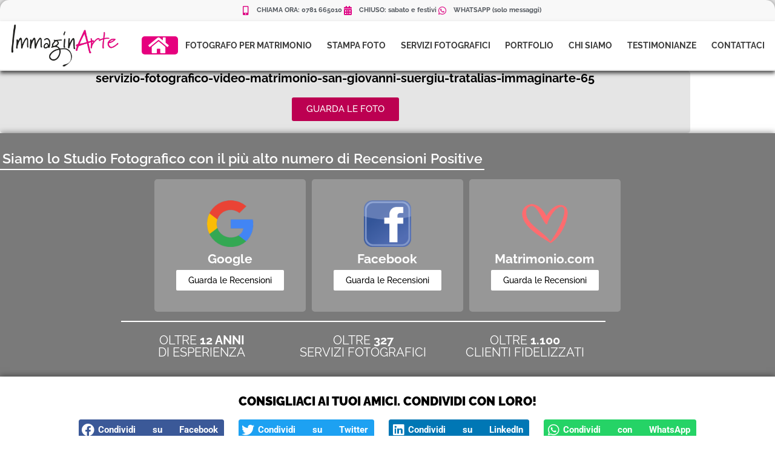

--- FILE ---
content_type: text/html; charset=UTF-8
request_url: https://www.immaginartestudio.it/portfolio-servizio-fotografico-e-video-per-matrimonio-a-san-giovanni-suergiu-e-tratalias-di-giusy-e-gabriele/servizio-fotografico-video-matrimonio-san-giovanni-suergiu-tratalias-immaginarte-65/
body_size: 17892
content:
<!doctype html>
<html dir="ltr" lang="it-IT" prefix="og: https://ogp.me/ns#">
<head>
	<meta charset="UTF-8">
	<meta name="viewport" content="width=device-width, initial-scale=1">
	<link rel="profile" href="https://gmpg.org/xfn/11">
	<title>servizio-fotografico-video-matrimonio-san-giovanni-suergiu-tratalias-immaginarte-65 | Immaginarte | Studio Fotografico e Video a Carbonia</title>
	<style>img:is([sizes="auto" i], [sizes^="auto," i]) { contain-intrinsic-size: 3000px 1500px }</style>
	
		<!-- All in One SEO 4.9.2 - aioseo.com -->
	<meta name="robots" content="max-snippet:-1, max-image-preview:large, max-video-preview:-1" />
	<meta name="author" content="admin"/>
	<link rel="canonical" href="https://www.immaginartestudio.it/portfolio-servizio-fotografico-e-video-per-matrimonio-a-san-giovanni-suergiu-e-tratalias-di-giusy-e-gabriele/servizio-fotografico-video-matrimonio-san-giovanni-suergiu-tratalias-immaginarte-65/" />
	<meta name="generator" content="All in One SEO (AIOSEO) 4.9.2" />
		<meta property="og:locale" content="it_IT" />
		<meta property="og:site_name" content="Immaginarte | Studio Fotografico e Video a Carbonia" />
		<meta property="og:type" content="article" />
		<meta property="og:title" content="servizio-fotografico-video-matrimonio-san-giovanni-suergiu-tratalias-immaginarte-65 | Immaginarte | Studio Fotografico e Video a Carbonia" />
		<meta property="og:url" content="https://www.immaginartestudio.it/portfolio-servizio-fotografico-e-video-per-matrimonio-a-san-giovanni-suergiu-e-tratalias-di-giusy-e-gabriele/servizio-fotografico-video-matrimonio-san-giovanni-suergiu-tratalias-immaginarte-65/" />
		<meta property="og:image" content="https://www.immaginartestudio.it/wp-content/uploads/2019/12/immaginarte-carbonia-studio-fotografico-e-video.jpg" />
		<meta property="og:image:secure_url" content="https://www.immaginartestudio.it/wp-content/uploads/2019/12/immaginarte-carbonia-studio-fotografico-e-video.jpg" />
		<meta property="og:image:width" content="1200" />
		<meta property="og:image:height" content="768" />
		<meta property="article:published_time" content="2019-10-17T10:55:29+00:00" />
		<meta property="article:modified_time" content="2019-10-17T10:55:29+00:00" />
		<meta name="twitter:card" content="summary" />
		<meta name="twitter:title" content="servizio-fotografico-video-matrimonio-san-giovanni-suergiu-tratalias-immaginarte-65 | Immaginarte | Studio Fotografico e Video a Carbonia" />
		<meta name="twitter:image" content="https://www.immaginartestudio.it/wp-content/uploads/2019/12/immaginarte-carbonia-studio-fotografico-e-video.jpg" />
		<script type="application/ld+json" class="aioseo-schema">
			{"@context":"https:\/\/schema.org","@graph":[{"@type":"BreadcrumbList","@id":"https:\/\/www.immaginartestudio.it\/portfolio-servizio-fotografico-e-video-per-matrimonio-a-san-giovanni-suergiu-e-tratalias-di-giusy-e-gabriele\/servizio-fotografico-video-matrimonio-san-giovanni-suergiu-tratalias-immaginarte-65\/#breadcrumblist","itemListElement":[{"@type":"ListItem","@id":"https:\/\/www.immaginartestudio.it#listItem","position":1,"name":"Home","item":"https:\/\/www.immaginartestudio.it","nextItem":{"@type":"ListItem","@id":"https:\/\/www.immaginartestudio.it\/portfolio-servizio-fotografico-e-video-per-matrimonio-a-san-giovanni-suergiu-e-tratalias-di-giusy-e-gabriele\/servizio-fotografico-video-matrimonio-san-giovanni-suergiu-tratalias-immaginarte-65\/#listItem","name":"servizio-fotografico-video-matrimonio-san-giovanni-suergiu-tratalias-immaginarte-65"}},{"@type":"ListItem","@id":"https:\/\/www.immaginartestudio.it\/portfolio-servizio-fotografico-e-video-per-matrimonio-a-san-giovanni-suergiu-e-tratalias-di-giusy-e-gabriele\/servizio-fotografico-video-matrimonio-san-giovanni-suergiu-tratalias-immaginarte-65\/#listItem","position":2,"name":"servizio-fotografico-video-matrimonio-san-giovanni-suergiu-tratalias-immaginarte-65","previousItem":{"@type":"ListItem","@id":"https:\/\/www.immaginartestudio.it#listItem","name":"Home"}}]},{"@type":"ItemPage","@id":"https:\/\/www.immaginartestudio.it\/portfolio-servizio-fotografico-e-video-per-matrimonio-a-san-giovanni-suergiu-e-tratalias-di-giusy-e-gabriele\/servizio-fotografico-video-matrimonio-san-giovanni-suergiu-tratalias-immaginarte-65\/#itempage","url":"https:\/\/www.immaginartestudio.it\/portfolio-servizio-fotografico-e-video-per-matrimonio-a-san-giovanni-suergiu-e-tratalias-di-giusy-e-gabriele\/servizio-fotografico-video-matrimonio-san-giovanni-suergiu-tratalias-immaginarte-65\/","name":"servizio-fotografico-video-matrimonio-san-giovanni-suergiu-tratalias-immaginarte-65 | Immaginarte | Studio Fotografico e Video a Carbonia","inLanguage":"it-IT","isPartOf":{"@id":"https:\/\/www.immaginartestudio.it\/#website"},"breadcrumb":{"@id":"https:\/\/www.immaginartestudio.it\/portfolio-servizio-fotografico-e-video-per-matrimonio-a-san-giovanni-suergiu-e-tratalias-di-giusy-e-gabriele\/servizio-fotografico-video-matrimonio-san-giovanni-suergiu-tratalias-immaginarte-65\/#breadcrumblist"},"author":{"@id":"https:\/\/www.immaginartestudio.it\/author\/admin\/#author"},"creator":{"@id":"https:\/\/www.immaginartestudio.it\/author\/admin\/#author"},"datePublished":"2019-10-17T12:55:29+02:00","dateModified":"2019-10-17T12:55:29+02:00"},{"@type":"Organization","@id":"https:\/\/www.immaginartestudio.it\/#organization","name":"Immaginarte di Costa Francesco e Co","description":"Fotografi Professionisti per Matrimoni ed Eventi - Laboratorio Fotografico","url":"https:\/\/www.immaginartestudio.it\/"},{"@type":"Person","@id":"https:\/\/www.immaginartestudio.it\/author\/admin\/#author","url":"https:\/\/www.immaginartestudio.it\/author\/admin\/","name":"admin","image":{"@type":"ImageObject","@id":"https:\/\/www.immaginartestudio.it\/portfolio-servizio-fotografico-e-video-per-matrimonio-a-san-giovanni-suergiu-e-tratalias-di-giusy-e-gabriele\/servizio-fotografico-video-matrimonio-san-giovanni-suergiu-tratalias-immaginarte-65\/#authorImage","url":"https:\/\/secure.gravatar.com\/avatar\/faa67ef67690f37387331e7a28ff39c9c9066c2e6ce78b2b4e3460722c1ffef9?s=96&d=mm&r=g","width":96,"height":96,"caption":"admin"}},{"@type":"WebSite","@id":"https:\/\/www.immaginartestudio.it\/#website","url":"https:\/\/www.immaginartestudio.it\/","name":"Immaginarte | Studio Fotografico e Video a Carbonia","description":"Fotografi Professionisti per Matrimoni ed Eventi - Laboratorio Fotografico","inLanguage":"it-IT","publisher":{"@id":"https:\/\/www.immaginartestudio.it\/#organization"}}]}
		</script>
		<!-- All in One SEO -->


<!-- Google Tag Manager for WordPress by gtm4wp.com -->
<script data-cfasync="false" data-pagespeed-no-defer>
	var gtm4wp_datalayer_name = "dataLayer";
	var dataLayer = dataLayer || [];
</script>
<!-- End Google Tag Manager for WordPress by gtm4wp.com --><link rel='dns-prefetch' href='//cdn.iubenda.com' />
<link rel="alternate" type="application/rss+xml" title="Immaginarte | Studio Fotografico e Video a Carbonia &raquo; Feed" href="https://www.immaginartestudio.it/feed/" />
<link rel="alternate" type="application/rss+xml" title="Immaginarte | Studio Fotografico e Video a Carbonia &raquo; Feed dei commenti" href="https://www.immaginartestudio.it/comments/feed/" />
<link rel="alternate" type="application/rss+xml" title="Immaginarte | Studio Fotografico e Video a Carbonia &raquo; servizio-fotografico-video-matrimonio-san-giovanni-suergiu-tratalias-immaginarte-65 Feed dei commenti" href="https://www.immaginartestudio.it/portfolio-servizio-fotografico-e-video-per-matrimonio-a-san-giovanni-suergiu-e-tratalias-di-giusy-e-gabriele/servizio-fotografico-video-matrimonio-san-giovanni-suergiu-tratalias-immaginarte-65/feed/" />
<script>
window._wpemojiSettings = {"baseUrl":"https:\/\/s.w.org\/images\/core\/emoji\/16.0.1\/72x72\/","ext":".png","svgUrl":"https:\/\/s.w.org\/images\/core\/emoji\/16.0.1\/svg\/","svgExt":".svg","source":{"concatemoji":"https:\/\/www.immaginartestudio.it\/wp-includes\/js\/wp-emoji-release.min.js?ver=6.8.3"}};
/*! This file is auto-generated */
!function(s,n){var o,i,e;function c(e){try{var t={supportTests:e,timestamp:(new Date).valueOf()};sessionStorage.setItem(o,JSON.stringify(t))}catch(e){}}function p(e,t,n){e.clearRect(0,0,e.canvas.width,e.canvas.height),e.fillText(t,0,0);var t=new Uint32Array(e.getImageData(0,0,e.canvas.width,e.canvas.height).data),a=(e.clearRect(0,0,e.canvas.width,e.canvas.height),e.fillText(n,0,0),new Uint32Array(e.getImageData(0,0,e.canvas.width,e.canvas.height).data));return t.every(function(e,t){return e===a[t]})}function u(e,t){e.clearRect(0,0,e.canvas.width,e.canvas.height),e.fillText(t,0,0);for(var n=e.getImageData(16,16,1,1),a=0;a<n.data.length;a++)if(0!==n.data[a])return!1;return!0}function f(e,t,n,a){switch(t){case"flag":return n(e,"\ud83c\udff3\ufe0f\u200d\u26a7\ufe0f","\ud83c\udff3\ufe0f\u200b\u26a7\ufe0f")?!1:!n(e,"\ud83c\udde8\ud83c\uddf6","\ud83c\udde8\u200b\ud83c\uddf6")&&!n(e,"\ud83c\udff4\udb40\udc67\udb40\udc62\udb40\udc65\udb40\udc6e\udb40\udc67\udb40\udc7f","\ud83c\udff4\u200b\udb40\udc67\u200b\udb40\udc62\u200b\udb40\udc65\u200b\udb40\udc6e\u200b\udb40\udc67\u200b\udb40\udc7f");case"emoji":return!a(e,"\ud83e\udedf")}return!1}function g(e,t,n,a){var r="undefined"!=typeof WorkerGlobalScope&&self instanceof WorkerGlobalScope?new OffscreenCanvas(300,150):s.createElement("canvas"),o=r.getContext("2d",{willReadFrequently:!0}),i=(o.textBaseline="top",o.font="600 32px Arial",{});return e.forEach(function(e){i[e]=t(o,e,n,a)}),i}function t(e){var t=s.createElement("script");t.src=e,t.defer=!0,s.head.appendChild(t)}"undefined"!=typeof Promise&&(o="wpEmojiSettingsSupports",i=["flag","emoji"],n.supports={everything:!0,everythingExceptFlag:!0},e=new Promise(function(e){s.addEventListener("DOMContentLoaded",e,{once:!0})}),new Promise(function(t){var n=function(){try{var e=JSON.parse(sessionStorage.getItem(o));if("object"==typeof e&&"number"==typeof e.timestamp&&(new Date).valueOf()<e.timestamp+604800&&"object"==typeof e.supportTests)return e.supportTests}catch(e){}return null}();if(!n){if("undefined"!=typeof Worker&&"undefined"!=typeof OffscreenCanvas&&"undefined"!=typeof URL&&URL.createObjectURL&&"undefined"!=typeof Blob)try{var e="postMessage("+g.toString()+"("+[JSON.stringify(i),f.toString(),p.toString(),u.toString()].join(",")+"));",a=new Blob([e],{type:"text/javascript"}),r=new Worker(URL.createObjectURL(a),{name:"wpTestEmojiSupports"});return void(r.onmessage=function(e){c(n=e.data),r.terminate(),t(n)})}catch(e){}c(n=g(i,f,p,u))}t(n)}).then(function(e){for(var t in e)n.supports[t]=e[t],n.supports.everything=n.supports.everything&&n.supports[t],"flag"!==t&&(n.supports.everythingExceptFlag=n.supports.everythingExceptFlag&&n.supports[t]);n.supports.everythingExceptFlag=n.supports.everythingExceptFlag&&!n.supports.flag,n.DOMReady=!1,n.readyCallback=function(){n.DOMReady=!0}}).then(function(){return e}).then(function(){var e;n.supports.everything||(n.readyCallback(),(e=n.source||{}).concatemoji?t(e.concatemoji):e.wpemoji&&e.twemoji&&(t(e.twemoji),t(e.wpemoji)))}))}((window,document),window._wpemojiSettings);
</script>
<style id='wp-emoji-styles-inline-css'>

	img.wp-smiley, img.emoji {
		display: inline !important;
		border: none !important;
		box-shadow: none !important;
		height: 1em !important;
		width: 1em !important;
		margin: 0 0.07em !important;
		vertical-align: -0.1em !important;
		background: none !important;
		padding: 0 !important;
	}
</style>
<link rel='stylesheet' id='wp-block-library-css' href='https://www.immaginartestudio.it/wp-includes/css/dist/block-library/style.min.css?ver=6.8.3' media='all' />
<link rel='stylesheet' id='aioseo/css/src/vue/standalone/blocks/table-of-contents/global.scss-css' href='https://www.immaginartestudio.it/wp-content/plugins/all-in-one-seo-pack/dist/Lite/assets/css/table-of-contents/global.e90f6d47.css?ver=4.9.2' media='all' />
<style id='global-styles-inline-css'>
:root{--wp--preset--aspect-ratio--square: 1;--wp--preset--aspect-ratio--4-3: 4/3;--wp--preset--aspect-ratio--3-4: 3/4;--wp--preset--aspect-ratio--3-2: 3/2;--wp--preset--aspect-ratio--2-3: 2/3;--wp--preset--aspect-ratio--16-9: 16/9;--wp--preset--aspect-ratio--9-16: 9/16;--wp--preset--color--black: #000000;--wp--preset--color--cyan-bluish-gray: #abb8c3;--wp--preset--color--white: #ffffff;--wp--preset--color--pale-pink: #f78da7;--wp--preset--color--vivid-red: #cf2e2e;--wp--preset--color--luminous-vivid-orange: #ff6900;--wp--preset--color--luminous-vivid-amber: #fcb900;--wp--preset--color--light-green-cyan: #7bdcb5;--wp--preset--color--vivid-green-cyan: #00d084;--wp--preset--color--pale-cyan-blue: #8ed1fc;--wp--preset--color--vivid-cyan-blue: #0693e3;--wp--preset--color--vivid-purple: #9b51e0;--wp--preset--gradient--vivid-cyan-blue-to-vivid-purple: linear-gradient(135deg,rgba(6,147,227,1) 0%,rgb(155,81,224) 100%);--wp--preset--gradient--light-green-cyan-to-vivid-green-cyan: linear-gradient(135deg,rgb(122,220,180) 0%,rgb(0,208,130) 100%);--wp--preset--gradient--luminous-vivid-amber-to-luminous-vivid-orange: linear-gradient(135deg,rgba(252,185,0,1) 0%,rgba(255,105,0,1) 100%);--wp--preset--gradient--luminous-vivid-orange-to-vivid-red: linear-gradient(135deg,rgba(255,105,0,1) 0%,rgb(207,46,46) 100%);--wp--preset--gradient--very-light-gray-to-cyan-bluish-gray: linear-gradient(135deg,rgb(238,238,238) 0%,rgb(169,184,195) 100%);--wp--preset--gradient--cool-to-warm-spectrum: linear-gradient(135deg,rgb(74,234,220) 0%,rgb(151,120,209) 20%,rgb(207,42,186) 40%,rgb(238,44,130) 60%,rgb(251,105,98) 80%,rgb(254,248,76) 100%);--wp--preset--gradient--blush-light-purple: linear-gradient(135deg,rgb(255,206,236) 0%,rgb(152,150,240) 100%);--wp--preset--gradient--blush-bordeaux: linear-gradient(135deg,rgb(254,205,165) 0%,rgb(254,45,45) 50%,rgb(107,0,62) 100%);--wp--preset--gradient--luminous-dusk: linear-gradient(135deg,rgb(255,203,112) 0%,rgb(199,81,192) 50%,rgb(65,88,208) 100%);--wp--preset--gradient--pale-ocean: linear-gradient(135deg,rgb(255,245,203) 0%,rgb(182,227,212) 50%,rgb(51,167,181) 100%);--wp--preset--gradient--electric-grass: linear-gradient(135deg,rgb(202,248,128) 0%,rgb(113,206,126) 100%);--wp--preset--gradient--midnight: linear-gradient(135deg,rgb(2,3,129) 0%,rgb(40,116,252) 100%);--wp--preset--font-size--small: 13px;--wp--preset--font-size--medium: 20px;--wp--preset--font-size--large: 36px;--wp--preset--font-size--x-large: 42px;--wp--preset--spacing--20: 0.44rem;--wp--preset--spacing--30: 0.67rem;--wp--preset--spacing--40: 1rem;--wp--preset--spacing--50: 1.5rem;--wp--preset--spacing--60: 2.25rem;--wp--preset--spacing--70: 3.38rem;--wp--preset--spacing--80: 5.06rem;--wp--preset--shadow--natural: 6px 6px 9px rgba(0, 0, 0, 0.2);--wp--preset--shadow--deep: 12px 12px 50px rgba(0, 0, 0, 0.4);--wp--preset--shadow--sharp: 6px 6px 0px rgba(0, 0, 0, 0.2);--wp--preset--shadow--outlined: 6px 6px 0px -3px rgba(255, 255, 255, 1), 6px 6px rgba(0, 0, 0, 1);--wp--preset--shadow--crisp: 6px 6px 0px rgba(0, 0, 0, 1);}:root { --wp--style--global--content-size: 800px;--wp--style--global--wide-size: 1200px; }:where(body) { margin: 0; }.wp-site-blocks > .alignleft { float: left; margin-right: 2em; }.wp-site-blocks > .alignright { float: right; margin-left: 2em; }.wp-site-blocks > .aligncenter { justify-content: center; margin-left: auto; margin-right: auto; }:where(.wp-site-blocks) > * { margin-block-start: 24px; margin-block-end: 0; }:where(.wp-site-blocks) > :first-child { margin-block-start: 0; }:where(.wp-site-blocks) > :last-child { margin-block-end: 0; }:root { --wp--style--block-gap: 24px; }:root :where(.is-layout-flow) > :first-child{margin-block-start: 0;}:root :where(.is-layout-flow) > :last-child{margin-block-end: 0;}:root :where(.is-layout-flow) > *{margin-block-start: 24px;margin-block-end: 0;}:root :where(.is-layout-constrained) > :first-child{margin-block-start: 0;}:root :where(.is-layout-constrained) > :last-child{margin-block-end: 0;}:root :where(.is-layout-constrained) > *{margin-block-start: 24px;margin-block-end: 0;}:root :where(.is-layout-flex){gap: 24px;}:root :where(.is-layout-grid){gap: 24px;}.is-layout-flow > .alignleft{float: left;margin-inline-start: 0;margin-inline-end: 2em;}.is-layout-flow > .alignright{float: right;margin-inline-start: 2em;margin-inline-end: 0;}.is-layout-flow > .aligncenter{margin-left: auto !important;margin-right: auto !important;}.is-layout-constrained > .alignleft{float: left;margin-inline-start: 0;margin-inline-end: 2em;}.is-layout-constrained > .alignright{float: right;margin-inline-start: 2em;margin-inline-end: 0;}.is-layout-constrained > .aligncenter{margin-left: auto !important;margin-right: auto !important;}.is-layout-constrained > :where(:not(.alignleft):not(.alignright):not(.alignfull)){max-width: var(--wp--style--global--content-size);margin-left: auto !important;margin-right: auto !important;}.is-layout-constrained > .alignwide{max-width: var(--wp--style--global--wide-size);}body .is-layout-flex{display: flex;}.is-layout-flex{flex-wrap: wrap;align-items: center;}.is-layout-flex > :is(*, div){margin: 0;}body .is-layout-grid{display: grid;}.is-layout-grid > :is(*, div){margin: 0;}body{padding-top: 0px;padding-right: 0px;padding-bottom: 0px;padding-left: 0px;}a:where(:not(.wp-element-button)){text-decoration: underline;}:root :where(.wp-element-button, .wp-block-button__link){background-color: #32373c;border-width: 0;color: #fff;font-family: inherit;font-size: inherit;line-height: inherit;padding: calc(0.667em + 2px) calc(1.333em + 2px);text-decoration: none;}.has-black-color{color: var(--wp--preset--color--black) !important;}.has-cyan-bluish-gray-color{color: var(--wp--preset--color--cyan-bluish-gray) !important;}.has-white-color{color: var(--wp--preset--color--white) !important;}.has-pale-pink-color{color: var(--wp--preset--color--pale-pink) !important;}.has-vivid-red-color{color: var(--wp--preset--color--vivid-red) !important;}.has-luminous-vivid-orange-color{color: var(--wp--preset--color--luminous-vivid-orange) !important;}.has-luminous-vivid-amber-color{color: var(--wp--preset--color--luminous-vivid-amber) !important;}.has-light-green-cyan-color{color: var(--wp--preset--color--light-green-cyan) !important;}.has-vivid-green-cyan-color{color: var(--wp--preset--color--vivid-green-cyan) !important;}.has-pale-cyan-blue-color{color: var(--wp--preset--color--pale-cyan-blue) !important;}.has-vivid-cyan-blue-color{color: var(--wp--preset--color--vivid-cyan-blue) !important;}.has-vivid-purple-color{color: var(--wp--preset--color--vivid-purple) !important;}.has-black-background-color{background-color: var(--wp--preset--color--black) !important;}.has-cyan-bluish-gray-background-color{background-color: var(--wp--preset--color--cyan-bluish-gray) !important;}.has-white-background-color{background-color: var(--wp--preset--color--white) !important;}.has-pale-pink-background-color{background-color: var(--wp--preset--color--pale-pink) !important;}.has-vivid-red-background-color{background-color: var(--wp--preset--color--vivid-red) !important;}.has-luminous-vivid-orange-background-color{background-color: var(--wp--preset--color--luminous-vivid-orange) !important;}.has-luminous-vivid-amber-background-color{background-color: var(--wp--preset--color--luminous-vivid-amber) !important;}.has-light-green-cyan-background-color{background-color: var(--wp--preset--color--light-green-cyan) !important;}.has-vivid-green-cyan-background-color{background-color: var(--wp--preset--color--vivid-green-cyan) !important;}.has-pale-cyan-blue-background-color{background-color: var(--wp--preset--color--pale-cyan-blue) !important;}.has-vivid-cyan-blue-background-color{background-color: var(--wp--preset--color--vivid-cyan-blue) !important;}.has-vivid-purple-background-color{background-color: var(--wp--preset--color--vivid-purple) !important;}.has-black-border-color{border-color: var(--wp--preset--color--black) !important;}.has-cyan-bluish-gray-border-color{border-color: var(--wp--preset--color--cyan-bluish-gray) !important;}.has-white-border-color{border-color: var(--wp--preset--color--white) !important;}.has-pale-pink-border-color{border-color: var(--wp--preset--color--pale-pink) !important;}.has-vivid-red-border-color{border-color: var(--wp--preset--color--vivid-red) !important;}.has-luminous-vivid-orange-border-color{border-color: var(--wp--preset--color--luminous-vivid-orange) !important;}.has-luminous-vivid-amber-border-color{border-color: var(--wp--preset--color--luminous-vivid-amber) !important;}.has-light-green-cyan-border-color{border-color: var(--wp--preset--color--light-green-cyan) !important;}.has-vivid-green-cyan-border-color{border-color: var(--wp--preset--color--vivid-green-cyan) !important;}.has-pale-cyan-blue-border-color{border-color: var(--wp--preset--color--pale-cyan-blue) !important;}.has-vivid-cyan-blue-border-color{border-color: var(--wp--preset--color--vivid-cyan-blue) !important;}.has-vivid-purple-border-color{border-color: var(--wp--preset--color--vivid-purple) !important;}.has-vivid-cyan-blue-to-vivid-purple-gradient-background{background: var(--wp--preset--gradient--vivid-cyan-blue-to-vivid-purple) !important;}.has-light-green-cyan-to-vivid-green-cyan-gradient-background{background: var(--wp--preset--gradient--light-green-cyan-to-vivid-green-cyan) !important;}.has-luminous-vivid-amber-to-luminous-vivid-orange-gradient-background{background: var(--wp--preset--gradient--luminous-vivid-amber-to-luminous-vivid-orange) !important;}.has-luminous-vivid-orange-to-vivid-red-gradient-background{background: var(--wp--preset--gradient--luminous-vivid-orange-to-vivid-red) !important;}.has-very-light-gray-to-cyan-bluish-gray-gradient-background{background: var(--wp--preset--gradient--very-light-gray-to-cyan-bluish-gray) !important;}.has-cool-to-warm-spectrum-gradient-background{background: var(--wp--preset--gradient--cool-to-warm-spectrum) !important;}.has-blush-light-purple-gradient-background{background: var(--wp--preset--gradient--blush-light-purple) !important;}.has-blush-bordeaux-gradient-background{background: var(--wp--preset--gradient--blush-bordeaux) !important;}.has-luminous-dusk-gradient-background{background: var(--wp--preset--gradient--luminous-dusk) !important;}.has-pale-ocean-gradient-background{background: var(--wp--preset--gradient--pale-ocean) !important;}.has-electric-grass-gradient-background{background: var(--wp--preset--gradient--electric-grass) !important;}.has-midnight-gradient-background{background: var(--wp--preset--gradient--midnight) !important;}.has-small-font-size{font-size: var(--wp--preset--font-size--small) !important;}.has-medium-font-size{font-size: var(--wp--preset--font-size--medium) !important;}.has-large-font-size{font-size: var(--wp--preset--font-size--large) !important;}.has-x-large-font-size{font-size: var(--wp--preset--font-size--x-large) !important;}
:root :where(.wp-block-pullquote){font-size: 1.5em;line-height: 1.6;}
</style>
<link rel='stylesheet' id='grw-public-main-css-css' href='https://www.immaginartestudio.it/wp-content/plugins/widget-google-reviews/assets/css/public-main.css?ver=6.9.1' media='all' />
<link rel='stylesheet' id='hello-elementor-css' href='https://www.immaginartestudio.it/wp-content/themes/hello-elementor/assets/css/reset.css?ver=3.4.5' media='all' />
<link rel='stylesheet' id='hello-elementor-theme-style-css' href='https://www.immaginartestudio.it/wp-content/themes/hello-elementor/assets/css/theme.css?ver=3.4.5' media='all' />
<link rel='stylesheet' id='hello-elementor-header-footer-css' href='https://www.immaginartestudio.it/wp-content/themes/hello-elementor/assets/css/header-footer.css?ver=3.4.5' media='all' />
<link rel='stylesheet' id='elementor-icons-css' href='https://www.immaginartestudio.it/wp-content/plugins/elementor/assets/lib/eicons/css/elementor-icons.min.css?ver=5.45.0' media='all' />
<link rel='stylesheet' id='elementor-frontend-css' href='https://www.immaginartestudio.it/wp-content/plugins/elementor/assets/css/frontend.min.css?ver=3.34.0' media='all' />
<link rel='stylesheet' id='elementor-post-5986-css' href='https://www.immaginartestudio.it/wp-content/uploads/elementor/css/post-5986.css?ver=1767597027' media='all' />
<link rel='stylesheet' id='elementor-pro-css' href='https://www.immaginartestudio.it/wp-content/plugins/elementor-pro/assets/css/frontend.min.css?ver=3.17.1' media='all' />
<link rel='stylesheet' id='elementor-post-24-css' href='https://www.immaginartestudio.it/wp-content/uploads/elementor/css/post-24.css?ver=1767597027' media='all' />
<link rel='stylesheet' id='elementor-post-47-css' href='https://www.immaginartestudio.it/wp-content/uploads/elementor/css/post-47.css?ver=1767597027' media='all' />
<link rel='stylesheet' id='elementor-post-1126-css' href='https://www.immaginartestudio.it/wp-content/uploads/elementor/css/post-1126.css?ver=1767597027' media='all' />
<link rel='stylesheet' id='elementor-post-2428-css' href='https://www.immaginartestudio.it/wp-content/uploads/elementor/css/post-2428.css?ver=1767597027' media='all' />
<link rel='stylesheet' id='fancybox-css' href='https://www.immaginartestudio.it/wp-content/plugins/easy-fancybox/fancybox/1.5.4/jquery.fancybox.min.css?ver=6.8.3' media='screen' />
<style id='fancybox-inline-css'>
#fancybox-outer{background:#ffffff}#fancybox-content{background:#ffffff;border-color:#ffffff;color:#000000;}#fancybox-title,#fancybox-title-float-main{color:#fff}
</style>
<link rel='stylesheet' id='ecs-styles-css' href='https://www.immaginartestudio.it/wp-content/plugins/ele-custom-skin/assets/css/ecs-style.css?ver=3.1.9' media='all' />
<link rel='stylesheet' id='elementor-gf-local-raleway-css' href='https://www.immaginartestudio.it/wp-content/uploads/elementor/google-fonts/css/raleway.css?ver=1742799594' media='all' />
<link rel='stylesheet' id='elementor-gf-local-roboto-css' href='https://www.immaginartestudio.it/wp-content/uploads/elementor/google-fonts/css/roboto.css?ver=1742799617' media='all' />
<link rel='stylesheet' id='elementor-icons-shared-0-css' href='https://www.immaginartestudio.it/wp-content/plugins/elementor/assets/lib/font-awesome/css/fontawesome.min.css?ver=5.15.3' media='all' />
<link rel='stylesheet' id='elementor-icons-fa-solid-css' href='https://www.immaginartestudio.it/wp-content/plugins/elementor/assets/lib/font-awesome/css/solid.min.css?ver=5.15.3' media='all' />
<link rel='stylesheet' id='elementor-icons-fa-brands-css' href='https://www.immaginartestudio.it/wp-content/plugins/elementor/assets/lib/font-awesome/css/brands.min.css?ver=5.15.3' media='all' />
<link rel='stylesheet' id='elementor-icons-fa-regular-css' href='https://www.immaginartestudio.it/wp-content/plugins/elementor/assets/lib/font-awesome/css/regular.min.css?ver=5.15.3' media='all' />

<script  type="text/javascript" class=" _iub_cs_skip" id="iubenda-head-inline-scripts-0">
var _iub = _iub || [];
_iub.csConfiguration = {"lang":"it","siteId":1745743,"cookiePolicyId":46667073, "banner":{ "acceptButtonDisplay":true,"customizeButtonDisplay":true,"position":"float-top-center" }};
</script>
<script  type="text/javascript" charset="UTF-8" async="" class=" _iub_cs_skip" src="//cdn.iubenda.com/cs/iubenda_cs.js?ver=3.12.5" id="iubenda-head-scripts-0-js"></script>
<script defer="defer" src="https://www.immaginartestudio.it/wp-content/plugins/widget-google-reviews/assets/js/public-main.js?ver=6.9.1" id="grw-public-main-js-js"></script>
<script src="https://www.immaginartestudio.it/wp-includes/js/jquery/jquery.min.js?ver=3.7.1" id="jquery-core-js"></script>
<script src="https://www.immaginartestudio.it/wp-includes/js/jquery/jquery-migrate.min.js?ver=3.4.1" id="jquery-migrate-js"></script>
<script id="ecs_ajax_load-js-extra">
var ecs_ajax_params = {"ajaxurl":"https:\/\/www.immaginartestudio.it\/wp-admin\/admin-ajax.php","posts":"{\"attachment\":\"servizio-fotografico-video-matrimonio-san-giovanni-suergiu-tratalias-immaginarte-65\",\"error\":\"\",\"m\":\"\",\"p\":0,\"post_parent\":\"\",\"subpost\":\"\",\"subpost_id\":\"\",\"attachment_id\":0,\"name\":\"servizio-fotografico-video-matrimonio-san-giovanni-suergiu-tratalias-immaginarte-65\",\"pagename\":\"\",\"page_id\":0,\"second\":\"\",\"minute\":\"\",\"hour\":\"\",\"day\":0,\"monthnum\":0,\"year\":0,\"w\":0,\"category_name\":\"\",\"tag\":\"\",\"cat\":\"\",\"tag_id\":\"\",\"author\":\"\",\"author_name\":\"\",\"feed\":\"\",\"tb\":\"\",\"paged\":0,\"meta_key\":\"\",\"meta_value\":\"\",\"preview\":\"\",\"s\":\"\",\"sentence\":\"\",\"title\":\"\",\"fields\":\"all\",\"menu_order\":\"\",\"embed\":\"\",\"category__in\":[],\"category__not_in\":[],\"category__and\":[],\"post__in\":[],\"post__not_in\":[],\"post_name__in\":[],\"tag__in\":[],\"tag__not_in\":[],\"tag__and\":[],\"tag_slug__in\":[],\"tag_slug__and\":[],\"post_parent__in\":[],\"post_parent__not_in\":[],\"author__in\":[],\"author__not_in\":[],\"search_columns\":[],\"ignore_sticky_posts\":false,\"suppress_filters\":false,\"cache_results\":true,\"update_post_term_cache\":true,\"update_menu_item_cache\":false,\"lazy_load_term_meta\":true,\"update_post_meta_cache\":true,\"post_type\":\"\",\"posts_per_page\":10,\"nopaging\":false,\"comments_per_page\":\"50\",\"no_found_rows\":false,\"order\":\"DESC\"}"};
</script>
<script src="https://www.immaginartestudio.it/wp-content/plugins/ele-custom-skin/assets/js/ecs_ajax_pagination.js?ver=3.1.9" id="ecs_ajax_load-js"></script>
<script src="https://www.immaginartestudio.it/wp-content/plugins/ele-custom-skin/assets/js/ecs.js?ver=3.1.9" id="ecs-script-js"></script>
<link rel="https://api.w.org/" href="https://www.immaginartestudio.it/wp-json/" /><link rel="alternate" title="JSON" type="application/json" href="https://www.immaginartestudio.it/wp-json/wp/v2/media/754" /><link rel="EditURI" type="application/rsd+xml" title="RSD" href="https://www.immaginartestudio.it/xmlrpc.php?rsd" />
<meta name="generator" content="WordPress 6.8.3" />
<link rel='shortlink' href='https://www.immaginartestudio.it/?p=754' />
<link rel="alternate" title="oEmbed (JSON)" type="application/json+oembed" href="https://www.immaginartestudio.it/wp-json/oembed/1.0/embed?url=https%3A%2F%2Fwww.immaginartestudio.it%2Fportfolio-servizio-fotografico-e-video-per-matrimonio-a-san-giovanni-suergiu-e-tratalias-di-giusy-e-gabriele%2Fservizio-fotografico-video-matrimonio-san-giovanni-suergiu-tratalias-immaginarte-65%2F" />
<link rel="alternate" title="oEmbed (XML)" type="text/xml+oembed" href="https://www.immaginartestudio.it/wp-json/oembed/1.0/embed?url=https%3A%2F%2Fwww.immaginartestudio.it%2Fportfolio-servizio-fotografico-e-video-per-matrimonio-a-san-giovanni-suergiu-e-tratalias-di-giusy-e-gabriele%2Fservizio-fotografico-video-matrimonio-san-giovanni-suergiu-tratalias-immaginarte-65%2F&#038;format=xml" />

<!-- Google Tag Manager for WordPress by gtm4wp.com -->
<!-- GTM Container placement set to automatic -->
<script data-cfasync="false" data-pagespeed-no-defer>
	var dataLayer_content = {"pagePostType":"attachment","pagePostType2":"single-attachment","pagePostAuthor":"admin"};
	dataLayer.push( dataLayer_content );
</script>
<script data-cfasync="false" data-pagespeed-no-defer>
(function(w,d,s,l,i){w[l]=w[l]||[];w[l].push({'gtm.start':
new Date().getTime(),event:'gtm.js'});var f=d.getElementsByTagName(s)[0],
j=d.createElement(s),dl=l!='dataLayer'?'&l='+l:'';j.async=true;j.src=
'//www.googletagmanager.com/gtm.js?id='+i+dl;f.parentNode.insertBefore(j,f);
})(window,document,'script','dataLayer','GTM-NSX6XKF');
</script>
<!-- End Google Tag Manager for WordPress by gtm4wp.com --><meta name="generator" content="Elementor 3.34.0; features: additional_custom_breakpoints; settings: css_print_method-external, google_font-enabled, font_display-auto">
			<style>
				.e-con.e-parent:nth-of-type(n+4):not(.e-lazyloaded):not(.e-no-lazyload),
				.e-con.e-parent:nth-of-type(n+4):not(.e-lazyloaded):not(.e-no-lazyload) * {
					background-image: none !important;
				}
				@media screen and (max-height: 1024px) {
					.e-con.e-parent:nth-of-type(n+3):not(.e-lazyloaded):not(.e-no-lazyload),
					.e-con.e-parent:nth-of-type(n+3):not(.e-lazyloaded):not(.e-no-lazyload) * {
						background-image: none !important;
					}
				}
				@media screen and (max-height: 640px) {
					.e-con.e-parent:nth-of-type(n+2):not(.e-lazyloaded):not(.e-no-lazyload),
					.e-con.e-parent:nth-of-type(n+2):not(.e-lazyloaded):not(.e-no-lazyload) * {
						background-image: none !important;
					}
				}
			</style>
			<link rel="icon" href="https://www.immaginartestudio.it/wp-content/uploads/2019/12/cropped-immaginarte-carbonia-studio-fotografico-video-32x32.png" sizes="32x32" />
<link rel="icon" href="https://www.immaginartestudio.it/wp-content/uploads/2019/12/cropped-immaginarte-carbonia-studio-fotografico-video-192x192.png" sizes="192x192" />
<link rel="apple-touch-icon" href="https://www.immaginartestudio.it/wp-content/uploads/2019/12/cropped-immaginarte-carbonia-studio-fotografico-video-180x180.png" />
<meta name="msapplication-TileImage" content="https://www.immaginartestudio.it/wp-content/uploads/2019/12/cropped-immaginarte-carbonia-studio-fotografico-video-270x270.png" />
</head>
<body class="attachment wp-singular attachment-template-default single single-attachment postid-754 attachmentid-754 attachment-jpeg wp-embed-responsive wp-theme-hello-elementor hello-elementor-default elementor-default elementor-kit-5986 elementor-page-1126">


<!-- GTM Container placement set to automatic -->
<!-- Google Tag Manager (noscript) -->
				<noscript><iframe src="https://www.googletagmanager.com/ns.html?id=GTM-NSX6XKF" height="0" width="0" style="display:none;visibility:hidden" aria-hidden="true"></iframe></noscript>
<!-- End Google Tag Manager (noscript) -->
<a class="skip-link screen-reader-text" href="#content">Vai al contenuto</a>

		<div data-elementor-type="header" data-elementor-id="24" class="elementor elementor-24 elementor-location-header" data-elementor-post-type="elementor_library">
					<div class="elementor-section-wrap">
								<section class="elementor-section elementor-top-section elementor-element elementor-element-22b3bfd6 elementor-section-content-middle elementor-section-boxed elementor-section-height-default elementor-section-height-default" data-id="22b3bfd6" data-element_type="section" data-settings="{&quot;background_background&quot;:&quot;classic&quot;}">
						<div class="elementor-container elementor-column-gap-no">
					<div class="elementor-column elementor-col-100 elementor-top-column elementor-element elementor-element-73e75607" data-id="73e75607" data-element_type="column" data-settings="{&quot;background_background&quot;:&quot;classic&quot;}">
			<div class="elementor-widget-wrap elementor-element-populated">
						<div class="elementor-element elementor-element-62f821e8 elementor-align-center elementor-mobile-align-center elementor-icon-list--layout-inline elementor-tablet-align-center elementor-list-item-link-full_width elementor-widget elementor-widget-icon-list" data-id="62f821e8" data-element_type="widget" data-widget_type="icon-list.default">
				<div class="elementor-widget-container">
							<ul class="elementor-icon-list-items elementor-inline-items">
							<li class="elementor-icon-list-item elementor-inline-item">
											<a href="tel:0781665010">

												<span class="elementor-icon-list-icon">
							<i aria-hidden="true" class="fas fa-mobile-alt"></i>						</span>
										<span class="elementor-icon-list-text">CHIAMA ORA:  0781 665010</span>
											</a>
									</li>
								<li class="elementor-icon-list-item elementor-inline-item">
											<span class="elementor-icon-list-icon">
							<i aria-hidden="true" class="fas fa-calendar-alt"></i>						</span>
										<span class="elementor-icon-list-text">CHIUSO: sabato e festivi</span>
									</li>
								<li class="elementor-icon-list-item elementor-inline-item">
											<a href="https://api.whatsapp.com/send?phone=393701466352" target="_blank">

												<span class="elementor-icon-list-icon">
							<i aria-hidden="true" class="fab fa-whatsapp"></i>						</span>
										<span class="elementor-icon-list-text">WHATSAPP (solo messaggi)</span>
											</a>
									</li>
						</ul>
						</div>
				</div>
				<header class="elementor-section elementor-inner-section elementor-element elementor-element-1dcc5a1 elementor-hidden-phone elementor-section-boxed elementor-section-height-default elementor-section-height-default" data-id="1dcc5a1" data-element_type="section" data-settings="{&quot;background_background&quot;:&quot;classic&quot;,&quot;sticky&quot;:&quot;top&quot;,&quot;sticky_offset&quot;:1,&quot;sticky_effects_offset&quot;:30,&quot;sticky_on&quot;:[&quot;desktop&quot;,&quot;tablet&quot;,&quot;mobile&quot;]}">
						<div class="elementor-container elementor-column-gap-no">
					<div class="elementor-column elementor-col-25 elementor-inner-column elementor-element elementor-element-6f029f65" data-id="6f029f65" data-element_type="column">
			<div class="elementor-widget-wrap elementor-element-populated">
						<div class="elementor-element elementor-element-477f7159 elementor-widget elementor-widget-image" data-id="477f7159" data-element_type="widget" data-widget_type="image.default">
				<div class="elementor-widget-container">
																<a href="https://www.immaginartestudio.it/">
							<img width="300" height="118" src="https://www.immaginartestudio.it/wp-content/uploads/2019/03/immaginarte-studio-fotografico-video-matrimoni-carbonia-iglesias-cagliari-sardegna-300.png" class="attachment-large size-large wp-image-33" alt="Immaginarte: Studio Fotografico e Video per Matrimoni a Carbonia, Iglesias, Cagliari, Sardegna" srcset="https://www.immaginartestudio.it/wp-content/uploads/2019/03/immaginarte-studio-fotografico-video-matrimoni-carbonia-iglesias-cagliari-sardegna-300.png 300w, https://www.immaginartestudio.it/wp-content/uploads/2019/03/immaginarte-studio-fotografico-video-matrimoni-carbonia-iglesias-cagliari-sardegna-300-153x60.png 153w" sizes="(max-width: 300px) 100vw, 300px" />								</a>
															</div>
				</div>
					</div>
		</div>
				<div class="elementor-column elementor-col-25 elementor-inner-column elementor-element elementor-element-2888ff9" data-id="2888ff9" data-element_type="column">
			<div class="elementor-widget-wrap">
							</div>
		</div>
				<div class="elementor-column elementor-col-25 elementor-inner-column elementor-element elementor-element-7e7f492" data-id="7e7f492" data-element_type="column">
			<div class="elementor-widget-wrap elementor-element-populated">
						<div class="elementor-element elementor-element-f8ccc21 elementor-align-center elementor-icon-list--layout-traditional elementor-list-item-link-full_width elementor-widget elementor-widget-icon-list" data-id="f8ccc21" data-element_type="widget" data-widget_type="icon-list.default">
				<div class="elementor-widget-container">
							<ul class="elementor-icon-list-items">
							<li class="elementor-icon-list-item">
											<a href="https://www.immaginartestudio.it/">

												<span class="elementor-icon-list-icon">
							<i aria-hidden="true" class="fas fa-home"></i>						</span>
										<span class="elementor-icon-list-text"></span>
											</a>
									</li>
						</ul>
						</div>
				</div>
					</div>
		</div>
				<div class="elementor-column elementor-col-25 elementor-inner-column elementor-element elementor-element-45e8690" data-id="45e8690" data-element_type="column">
			<div class="elementor-widget-wrap elementor-element-populated">
						<div class="elementor-element elementor-element-bd7a095 elementor-nav-menu__align-justify elementor-nav-menu--dropdown-mobile elementor-nav-menu__text-align-aside elementor-nav-menu--toggle elementor-nav-menu--burger elementor-widget elementor-widget-nav-menu" data-id="bd7a095" data-element_type="widget" data-settings="{&quot;layout&quot;:&quot;horizontal&quot;,&quot;submenu_icon&quot;:{&quot;value&quot;:&quot;&lt;i class=\&quot;fas fa-caret-down\&quot;&gt;&lt;\/i&gt;&quot;,&quot;library&quot;:&quot;fa-solid&quot;},&quot;toggle&quot;:&quot;burger&quot;}" data-widget_type="nav-menu.default">
				<div class="elementor-widget-container">
								<nav class="elementor-nav-menu--main elementor-nav-menu__container elementor-nav-menu--layout-horizontal e--pointer-underline e--animation-drop-in">
				<ul id="menu-1-bd7a095" class="elementor-nav-menu"><li class="menu-item menu-item-type-post_type menu-item-object-page menu-item-1403"><a href="https://www.immaginartestudio.it/fotografo-matrimonio-carbonia-sardegna/" class="elementor-item">Fotografo per Matrimonio</a></li>
<li class="menu-item menu-item-type-post_type menu-item-object-page menu-item-466"><a href="https://www.immaginartestudio.it/stampa-fotografie-carbonia/" class="elementor-item">Stampa Foto</a></li>
<li class="menu-item menu-item-type-post_type menu-item-object-page menu-item-504"><a href="https://www.immaginartestudio.it/servizi-fotografici-carbonia-iglesias-cagliari/" class="elementor-item">Servizi Fotografici</a></li>
<li class="menu-item menu-item-type-post_type menu-item-object-page menu-item-602"><a href="https://www.immaginartestudio.it/portfolio-servizi-fotografici/" class="elementor-item">Portfolio</a></li>
<li class="menu-item menu-item-type-post_type menu-item-object-page menu-item-288"><a href="https://www.immaginartestudio.it/chi-siamo-fotografi-matrimonio/" class="elementor-item">Chi siamo</a></li>
<li class="menu-item menu-item-type-custom menu-item-object-custom menu-item-1452"><a href="#testimonianze" class="elementor-item elementor-item-anchor">Testimonianze</a></li>
<li class="menu-item menu-item-type-post_type menu-item-object-page menu-item-435"><a href="https://www.immaginartestudio.it/contattaci/" class="elementor-item">Contattaci</a></li>
</ul>			</nav>
					<div class="elementor-menu-toggle" role="button" tabindex="0" aria-label="Menu di commutazione" aria-expanded="false">
			<i aria-hidden="true" role="presentation" class="elementor-menu-toggle__icon--open eicon-menu-bar"></i><i aria-hidden="true" role="presentation" class="elementor-menu-toggle__icon--close eicon-close"></i>			<span class="elementor-screen-only">Menu</span>
		</div>
					<nav class="elementor-nav-menu--dropdown elementor-nav-menu__container" aria-hidden="true">
				<ul id="menu-2-bd7a095" class="elementor-nav-menu"><li class="menu-item menu-item-type-post_type menu-item-object-page menu-item-1403"><a href="https://www.immaginartestudio.it/fotografo-matrimonio-carbonia-sardegna/" class="elementor-item" tabindex="-1">Fotografo per Matrimonio</a></li>
<li class="menu-item menu-item-type-post_type menu-item-object-page menu-item-466"><a href="https://www.immaginartestudio.it/stampa-fotografie-carbonia/" class="elementor-item" tabindex="-1">Stampa Foto</a></li>
<li class="menu-item menu-item-type-post_type menu-item-object-page menu-item-504"><a href="https://www.immaginartestudio.it/servizi-fotografici-carbonia-iglesias-cagliari/" class="elementor-item" tabindex="-1">Servizi Fotografici</a></li>
<li class="menu-item menu-item-type-post_type menu-item-object-page menu-item-602"><a href="https://www.immaginartestudio.it/portfolio-servizi-fotografici/" class="elementor-item" tabindex="-1">Portfolio</a></li>
<li class="menu-item menu-item-type-post_type menu-item-object-page menu-item-288"><a href="https://www.immaginartestudio.it/chi-siamo-fotografi-matrimonio/" class="elementor-item" tabindex="-1">Chi siamo</a></li>
<li class="menu-item menu-item-type-custom menu-item-object-custom menu-item-1452"><a href="#testimonianze" class="elementor-item elementor-item-anchor" tabindex="-1">Testimonianze</a></li>
<li class="menu-item menu-item-type-post_type menu-item-object-page menu-item-435"><a href="https://www.immaginartestudio.it/contattaci/" class="elementor-item" tabindex="-1">Contattaci</a></li>
</ul>			</nav>
						</div>
				</div>
					</div>
		</div>
					</div>
		</header>
				<section class="elementor-section elementor-inner-section elementor-element elementor-element-ad395a3 elementor-hidden-desktop elementor-hidden-tablet elementor-section-boxed elementor-section-height-default elementor-section-height-default" data-id="ad395a3" data-element_type="section" data-settings="{&quot;background_background&quot;:&quot;classic&quot;,&quot;sticky&quot;:&quot;top&quot;,&quot;sticky_on&quot;:[&quot;desktop&quot;,&quot;tablet&quot;,&quot;mobile&quot;],&quot;sticky_offset&quot;:0,&quot;sticky_effects_offset&quot;:0}">
						<div class="elementor-container elementor-column-gap-no">
					<div class="elementor-column elementor-col-25 elementor-inner-column elementor-element elementor-element-63af0ef" data-id="63af0ef" data-element_type="column">
			<div class="elementor-widget-wrap elementor-element-populated">
						<div class="elementor-element elementor-element-2eb5dfc elementor-widget elementor-widget-image" data-id="2eb5dfc" data-element_type="widget" data-widget_type="image.default">
				<div class="elementor-widget-container">
																<a href="https://www.immaginartestudio.it/">
							<img width="300" height="118" src="https://www.immaginartestudio.it/wp-content/uploads/2019/03/immaginarte-studio-fotografico-video-matrimoni-carbonia-iglesias-cagliari-sardegna-300.png" class="attachment-large size-large wp-image-33" alt="Immaginarte: Studio Fotografico e Video per Matrimoni a Carbonia, Iglesias, Cagliari, Sardegna" srcset="https://www.immaginartestudio.it/wp-content/uploads/2019/03/immaginarte-studio-fotografico-video-matrimoni-carbonia-iglesias-cagliari-sardegna-300.png 300w, https://www.immaginartestudio.it/wp-content/uploads/2019/03/immaginarte-studio-fotografico-video-matrimoni-carbonia-iglesias-cagliari-sardegna-300-153x60.png 153w" sizes="(max-width: 300px) 100vw, 300px" />								</a>
															</div>
				</div>
					</div>
		</div>
				<div class="elementor-column elementor-col-25 elementor-inner-column elementor-element elementor-element-97b937c" data-id="97b937c" data-element_type="column">
			<div class="elementor-widget-wrap elementor-element-populated">
						<div class="elementor-element elementor-element-c95e31a elementor-nav-menu__align-justify elementor-nav-menu--dropdown-mobile elementor-nav-menu--stretch elementor-nav-menu__text-align-aside elementor-nav-menu--toggle elementor-nav-menu--burger elementor-widget elementor-widget-nav-menu" data-id="c95e31a" data-element_type="widget" data-settings="{&quot;full_width&quot;:&quot;stretch&quot;,&quot;layout&quot;:&quot;horizontal&quot;,&quot;submenu_icon&quot;:{&quot;value&quot;:&quot;&lt;i class=\&quot;fas fa-caret-down\&quot;&gt;&lt;\/i&gt;&quot;,&quot;library&quot;:&quot;fa-solid&quot;},&quot;toggle&quot;:&quot;burger&quot;}" data-widget_type="nav-menu.default">
				<div class="elementor-widget-container">
								<nav class="elementor-nav-menu--main elementor-nav-menu__container elementor-nav-menu--layout-horizontal e--pointer-underline e--animation-drop-in">
				<ul id="menu-1-c95e31a" class="elementor-nav-menu"><li class="menu-item menu-item-type-post_type menu-item-object-page menu-item-1403"><a href="https://www.immaginartestudio.it/fotografo-matrimonio-carbonia-sardegna/" class="elementor-item">Fotografo per Matrimonio</a></li>
<li class="menu-item menu-item-type-post_type menu-item-object-page menu-item-466"><a href="https://www.immaginartestudio.it/stampa-fotografie-carbonia/" class="elementor-item">Stampa Foto</a></li>
<li class="menu-item menu-item-type-post_type menu-item-object-page menu-item-504"><a href="https://www.immaginartestudio.it/servizi-fotografici-carbonia-iglesias-cagliari/" class="elementor-item">Servizi Fotografici</a></li>
<li class="menu-item menu-item-type-post_type menu-item-object-page menu-item-602"><a href="https://www.immaginartestudio.it/portfolio-servizi-fotografici/" class="elementor-item">Portfolio</a></li>
<li class="menu-item menu-item-type-post_type menu-item-object-page menu-item-288"><a href="https://www.immaginartestudio.it/chi-siamo-fotografi-matrimonio/" class="elementor-item">Chi siamo</a></li>
<li class="menu-item menu-item-type-custom menu-item-object-custom menu-item-1452"><a href="#testimonianze" class="elementor-item elementor-item-anchor">Testimonianze</a></li>
<li class="menu-item menu-item-type-post_type menu-item-object-page menu-item-435"><a href="https://www.immaginartestudio.it/contattaci/" class="elementor-item">Contattaci</a></li>
</ul>			</nav>
					<div class="elementor-menu-toggle" role="button" tabindex="0" aria-label="Menu di commutazione" aria-expanded="false">
			<i aria-hidden="true" role="presentation" class="elementor-menu-toggle__icon--open eicon-menu-bar"></i><i aria-hidden="true" role="presentation" class="elementor-menu-toggle__icon--close eicon-close"></i>			<span class="elementor-screen-only">Menu</span>
		</div>
					<nav class="elementor-nav-menu--dropdown elementor-nav-menu__container" aria-hidden="true">
				<ul id="menu-2-c95e31a" class="elementor-nav-menu"><li class="menu-item menu-item-type-post_type menu-item-object-page menu-item-1403"><a href="https://www.immaginartestudio.it/fotografo-matrimonio-carbonia-sardegna/" class="elementor-item" tabindex="-1">Fotografo per Matrimonio</a></li>
<li class="menu-item menu-item-type-post_type menu-item-object-page menu-item-466"><a href="https://www.immaginartestudio.it/stampa-fotografie-carbonia/" class="elementor-item" tabindex="-1">Stampa Foto</a></li>
<li class="menu-item menu-item-type-post_type menu-item-object-page menu-item-504"><a href="https://www.immaginartestudio.it/servizi-fotografici-carbonia-iglesias-cagliari/" class="elementor-item" tabindex="-1">Servizi Fotografici</a></li>
<li class="menu-item menu-item-type-post_type menu-item-object-page menu-item-602"><a href="https://www.immaginartestudio.it/portfolio-servizi-fotografici/" class="elementor-item" tabindex="-1">Portfolio</a></li>
<li class="menu-item menu-item-type-post_type menu-item-object-page menu-item-288"><a href="https://www.immaginartestudio.it/chi-siamo-fotografi-matrimonio/" class="elementor-item" tabindex="-1">Chi siamo</a></li>
<li class="menu-item menu-item-type-custom menu-item-object-custom menu-item-1452"><a href="#testimonianze" class="elementor-item elementor-item-anchor" tabindex="-1">Testimonianze</a></li>
<li class="menu-item menu-item-type-post_type menu-item-object-page menu-item-435"><a href="https://www.immaginartestudio.it/contattaci/" class="elementor-item" tabindex="-1">Contattaci</a></li>
</ul>			</nav>
						</div>
				</div>
					</div>
		</div>
				<div class="elementor-column elementor-col-25 elementor-inner-column elementor-element elementor-element-f815add" data-id="f815add" data-element_type="column">
			<div class="elementor-widget-wrap elementor-element-populated">
						<div class="elementor-element elementor-element-8fe1814 elementor-hidden-desktop elementor-hidden-tablet elementor-widget elementor-widget-heading" data-id="8fe1814" data-element_type="widget" data-widget_type="heading.default">
				<div class="elementor-widget-container">
					<p class="elementor-heading-title elementor-size-default">MENU'</p>				</div>
				</div>
					</div>
		</div>
				<div class="elementor-column elementor-col-25 elementor-inner-column elementor-element elementor-element-25374d8" data-id="25374d8" data-element_type="column">
			<div class="elementor-widget-wrap elementor-element-populated">
						<div class="elementor-element elementor-element-3660913 elementor-align-center elementor-icon-list--layout-traditional elementor-list-item-link-full_width elementor-widget elementor-widget-icon-list" data-id="3660913" data-element_type="widget" data-widget_type="icon-list.default">
				<div class="elementor-widget-container">
							<ul class="elementor-icon-list-items">
							<li class="elementor-icon-list-item">
											<a href="https://www.immaginartestudio.it/">

												<span class="elementor-icon-list-icon">
							<i aria-hidden="true" class="fas fa-home"></i>						</span>
										<span class="elementor-icon-list-text"></span>
											</a>
									</li>
						</ul>
						</div>
				</div>
					</div>
		</div>
					</div>
		</section>
					</div>
		</div>
					</div>
		</section>
							</div>
				</div>
				<div data-elementor-type="loop" data-elementor-id="1126" class="elementor elementor-1126 elementor-location-single post-754 attachment type-attachment status-inherit hentry" data-elementor-post-type="elementor_library">
					<div class="elementor-section-wrap">
								<section class="elementor-section elementor-top-section elementor-element elementor-element-caa096a elementor-section-boxed elementor-section-height-default elementor-section-height-default" data-id="caa096a" data-element_type="section">
						<div class="elementor-container elementor-column-gap-no">
					<div class="elementor-column elementor-col-100 elementor-top-column elementor-element elementor-element-e35cf6a" data-id="e35cf6a" data-element_type="column" data-settings="{&quot;background_background&quot;:&quot;classic&quot;}">
			<div class="elementor-widget-wrap elementor-element-populated">
						<div class="elementor-element elementor-element-a1e82ad elementor-widget elementor-widget-theme-post-title elementor-page-title elementor-widget-heading" data-id="a1e82ad" data-element_type="widget" data-widget_type="theme-post-title.default">
				<div class="elementor-widget-container">
					<h3 class="elementor-heading-title elementor-size-default"><a href="https://www.immaginartestudio.it/portfolio-servizio-fotografico-e-video-per-matrimonio-a-san-giovanni-suergiu-e-tratalias-di-giusy-e-gabriele/servizio-fotografico-video-matrimonio-san-giovanni-suergiu-tratalias-immaginarte-65/">servizio-fotografico-video-matrimonio-san-giovanni-suergiu-tratalias-immaginarte-65</a></h3>				</div>
				</div>
				<div class="elementor-element elementor-element-c7ce5cc elementor-align-center elementor-widget elementor-widget-button" data-id="c7ce5cc" data-element_type="widget" data-widget_type="button.default">
				<div class="elementor-widget-container">
									<div class="elementor-button-wrapper">
					<a class="elementor-button elementor-button-link elementor-size-sm" href="https://www.immaginartestudio.it/portfolio-servizio-fotografico-e-video-per-matrimonio-a-san-giovanni-suergiu-e-tratalias-di-giusy-e-gabriele/servizio-fotografico-video-matrimonio-san-giovanni-suergiu-tratalias-immaginarte-65/">
						<span class="elementor-button-content-wrapper">
									<span class="elementor-button-text">GUARDA LE FOTO</span>
					</span>
					</a>
				</div>
								</div>
				</div>
					</div>
		</div>
					</div>
		</section>
							</div>
				</div>
		<!--WPFC_FOOTER_START-->		<div data-elementor-type="footer" data-elementor-id="47" class="elementor elementor-47 elementor-location-footer" data-elementor-post-type="elementor_library">
					<div class="elementor-section-wrap">
								<section class="elementor-section elementor-top-section elementor-element elementor-element-c997bab elementor-section-boxed elementor-section-height-default elementor-section-height-default" data-id="c997bab" data-element_type="section" id="testimonianze" data-settings="{&quot;background_background&quot;:&quot;classic&quot;}">
						<div class="elementor-container elementor-column-gap-no">
					<div class="elementor-column elementor-col-100 elementor-top-column elementor-element elementor-element-7846a8a" data-id="7846a8a" data-element_type="column">
			<div class="elementor-widget-wrap elementor-element-populated">
						<section class="elementor-section elementor-inner-section elementor-element elementor-element-b466e80 elementor-section-boxed elementor-section-height-default elementor-section-height-default" data-id="b466e80" data-element_type="section" data-settings="{&quot;background_background&quot;:&quot;classic&quot;}">
						<div class="elementor-container elementor-column-gap-no">
					<div class="elementor-column elementor-col-100 elementor-inner-column elementor-element elementor-element-22a3c5d" data-id="22a3c5d" data-element_type="column">
			<div class="elementor-widget-wrap elementor-element-populated">
						<div class="elementor-element elementor-element-ce60f0b elementor-widget elementor-widget-heading" data-id="ce60f0b" data-element_type="widget" data-widget_type="heading.default">
				<div class="elementor-widget-container">
					<p class="elementor-heading-title elementor-size-default">Siamo lo Studio Fotografico con il più alto numero di Recensioni Positive</p>				</div>
				</div>
					</div>
		</div>
					</div>
		</section>
				<section class="elementor-section elementor-inner-section elementor-element elementor-element-11c0e7f elementor-section-content-middle elementor-section-boxed elementor-section-height-default elementor-section-height-default" data-id="11c0e7f" data-element_type="section" data-settings="{&quot;background_background&quot;:&quot;classic&quot;}">
						<div class="elementor-container elementor-column-gap-narrow">
					<div class="elementor-column elementor-col-33 elementor-inner-column elementor-element elementor-element-6b27716" data-id="6b27716" data-element_type="column">
			<div class="elementor-widget-wrap elementor-element-populated">
						<div class="elementor-element elementor-element-4aec966 elementor-cta--layout-image-above elementor-cta--valign-top elementor-cta--skin-classic elementor-animated-content elementor-bg-transform elementor-bg-transform-zoom-in elementor-widget elementor-widget-call-to-action" data-id="4aec966" data-element_type="widget" data-widget_type="call-to-action.default">
				<div class="elementor-widget-container">
							<a class="elementor-cta" href="https://www.google.com/search?q=immaginarte+carbonia&#038;oq=immaginarte+carbonia&#038;aqs=chrome..69i57j69i60l3.4999j0j7&#038;sourceid=chrome&#038;ie=UTF-8#fpstate=lurevmt_0x12e707d297713c0d:0xdbdc980d409df70f&#038;lrd=0x12e707d297713c0d:0xdbdc980d409df70f,1,," target="_blank" rel="nofollow">
							<div class="elementor-cta__content">
									<div class="elementor-content-item elementor-cta__content-item elementor-cta__image">
						<img width="200" height="200" src="https://www.immaginartestudio.it/wp-content/uploads/2019/03/immaginarte-recensioni-google-200.png" class="attachment-full size-full wp-image-274" alt="" srcset="https://www.immaginartestudio.it/wp-content/uploads/2019/03/immaginarte-recensioni-google-200.png 200w, https://www.immaginartestudio.it/wp-content/uploads/2019/03/immaginarte-recensioni-google-200-150x150.png 150w" sizes="(max-width: 200px) 100vw, 200px" />					</div>
				
									<h4 class="elementor-cta__title elementor-cta__content-item elementor-content-item">
						Google					</h4>
				
				
									<div class="elementor-cta__button-wrapper elementor-cta__content-item elementor-content-item ">
					<span class="elementor-cta__button elementor-button elementor-size-xs">
						Guarda le Recensioni					</span>
					</div>
							</div>
						</a>
						</div>
				</div>
					</div>
		</div>
				<div class="elementor-column elementor-col-33 elementor-inner-column elementor-element elementor-element-45f62ec" data-id="45f62ec" data-element_type="column">
			<div class="elementor-widget-wrap elementor-element-populated">
						<div class="elementor-element elementor-element-a651d35 elementor-cta--layout-image-above elementor-cta--valign-top elementor-cta--skin-classic elementor-animated-content elementor-bg-transform elementor-bg-transform-zoom-in elementor-widget elementor-widget-call-to-action" data-id="a651d35" data-element_type="widget" data-widget_type="call-to-action.default">
				<div class="elementor-widget-container">
							<a class="elementor-cta" href="https://www.facebook.com/pg/IMMAGINARTE/reviews/?ref=page_internal" target="_blank" rel="nofollow">
							<div class="elementor-cta__content">
									<div class="elementor-content-item elementor-cta__content-item elementor-cta__image">
						<img width="200" height="200" src="https://www.immaginartestudio.it/wp-content/uploads/2019/03/immaginarte-recensioni-facebook-200.png" class="attachment-medium size-medium wp-image-273" alt="" srcset="https://www.immaginartestudio.it/wp-content/uploads/2019/03/immaginarte-recensioni-facebook-200.png 200w, https://www.immaginartestudio.it/wp-content/uploads/2019/03/immaginarte-recensioni-facebook-200-150x150.png 150w" sizes="(max-width: 200px) 100vw, 200px" />					</div>
				
									<h4 class="elementor-cta__title elementor-cta__content-item elementor-content-item">
						Facebook					</h4>
				
				
									<div class="elementor-cta__button-wrapper elementor-cta__content-item elementor-content-item ">
					<span class="elementor-cta__button elementor-button elementor-size-xs">
						Guarda le Recensioni					</span>
					</div>
							</div>
						</a>
						</div>
				</div>
					</div>
		</div>
				<div class="elementor-column elementor-col-33 elementor-inner-column elementor-element elementor-element-59499b7" data-id="59499b7" data-element_type="column">
			<div class="elementor-widget-wrap elementor-element-populated">
						<div class="elementor-element elementor-element-8f7090e elementor-cta--layout-image-above elementor-cta--valign-top elementor-cta--skin-classic elementor-animated-content elementor-bg-transform elementor-bg-transform-zoom-in elementor-widget elementor-widget-call-to-action" data-id="8f7090e" data-element_type="widget" data-widget_type="call-to-action.default">
				<div class="elementor-widget-container">
							<a class="elementor-cta" href="https://www.matrimonio.com/fotografo-matrimonio/immaginarte-studio-fotografico-e-video--e111422/opinioni" target="_blank" rel="nofollow">
							<div class="elementor-cta__content">
									<div class="elementor-content-item elementor-cta__content-item elementor-cta__image">
						<img loading="lazy" width="150" height="150" src="https://www.immaginartestudio.it/wp-content/uploads/2019/03/immaginarte-recensioni-matrimonio-com-200-150x150.png" class="attachment-thumbnail size-thumbnail wp-image-275" alt="" srcset="https://www.immaginartestudio.it/wp-content/uploads/2019/03/immaginarte-recensioni-matrimonio-com-200-150x150.png 150w, https://www.immaginartestudio.it/wp-content/uploads/2019/03/immaginarte-recensioni-matrimonio-com-200.png 200w" sizes="(max-width: 150px) 100vw, 150px" />					</div>
				
									<h4 class="elementor-cta__title elementor-cta__content-item elementor-content-item">
						Matrimonio.com					</h4>
				
				
									<div class="elementor-cta__button-wrapper elementor-cta__content-item elementor-content-item ">
					<span class="elementor-cta__button elementor-button elementor-size-xs">
						Guarda le Recensioni					</span>
					</div>
							</div>
						</a>
						</div>
				</div>
					</div>
		</div>
					</div>
		</section>
				<section class="elementor-section elementor-inner-section elementor-element elementor-element-e57e686 elementor-section-boxed elementor-section-height-default elementor-section-height-default" data-id="e57e686" data-element_type="section" data-settings="{&quot;background_background&quot;:&quot;classic&quot;}">
						<div class="elementor-container elementor-column-gap-default">
					<div class="elementor-column elementor-col-33 elementor-inner-column elementor-element elementor-element-f408813" data-id="f408813" data-element_type="column">
			<div class="elementor-widget-wrap elementor-element-populated">
						<div class="elementor-element elementor-element-5684028 elementor-widget elementor-widget-heading" data-id="5684028" data-element_type="widget" data-widget_type="heading.default">
				<div class="elementor-widget-container">
					<p class="elementor-heading-title elementor-size-default">OLTRE <strong>12 ANNI</strong><br>
DI ESPERIENZA</p>				</div>
				</div>
					</div>
		</div>
				<div class="elementor-column elementor-col-33 elementor-inner-column elementor-element elementor-element-15f8456" data-id="15f8456" data-element_type="column">
			<div class="elementor-widget-wrap elementor-element-populated">
						<div class="elementor-element elementor-element-1e664cb elementor-widget elementor-widget-heading" data-id="1e664cb" data-element_type="widget" data-widget_type="heading.default">
				<div class="elementor-widget-container">
					<p class="elementor-heading-title elementor-size-default">OLTRE <strong>327</strong></BR>
SERVIZI FOTOGRAFICI</p>				</div>
				</div>
					</div>
		</div>
				<div class="elementor-column elementor-col-33 elementor-inner-column elementor-element elementor-element-f11e3ff" data-id="f11e3ff" data-element_type="column">
			<div class="elementor-widget-wrap elementor-element-populated">
						<div class="elementor-element elementor-element-1d3029e elementor-widget elementor-widget-heading" data-id="1d3029e" data-element_type="widget" data-widget_type="heading.default">
				<div class="elementor-widget-container">
					<p class="elementor-heading-title elementor-size-default">OLTRE <strong>1.100</strong><br>
CLIENTI FIDELIZZATI</p>				</div>
				</div>
					</div>
		</div>
					</div>
		</section>
					</div>
		</div>
					</div>
		</section>
				<section class="elementor-section elementor-inner-section elementor-element elementor-element-77675fb elementor-section-boxed elementor-section-height-default elementor-section-height-default" data-id="77675fb" data-element_type="section" data-settings="{&quot;background_background&quot;:&quot;classic&quot;}">
						<div class="elementor-container elementor-column-gap-default">
					<div class="elementor-column elementor-col-100 elementor-inner-column elementor-element elementor-element-d92014e" data-id="d92014e" data-element_type="column" data-settings="{&quot;background_background&quot;:&quot;classic&quot;}">
			<div class="elementor-widget-wrap elementor-element-populated">
						<div class="elementor-element elementor-element-601c8d9 elementor-widget elementor-widget-heading" data-id="601c8d9" data-element_type="widget" data-widget_type="heading.default">
				<div class="elementor-widget-container">
					<h3 class="elementor-heading-title elementor-size-large">Consigliaci ai tuoi amici. condividi con loro!</h3>				</div>
				</div>
				<div class="elementor-element elementor-element-3f33e10 elementor-share-buttons--align-center elementor-share-buttons--skin-flat elementor-share-buttons--shape-rounded elementor-grid-tablet-4 elementor-grid-mobile-2 elementor-share-buttons--view-icon-text elementor-grid-0 elementor-share-buttons--color-official elementor-widget elementor-widget-share-buttons" data-id="3f33e10" data-element_type="widget" data-widget_type="share-buttons.default">
				<div class="elementor-widget-container">
							<div class="elementor-grid">
								<div class="elementor-grid-item">
						<div
							class="elementor-share-btn elementor-share-btn_facebook"
							role="button"
							tabindex="0"
							aria-label="Condividi su facebook"
						>
															<span class="elementor-share-btn__icon">
								<i class="fab fa-facebook" aria-hidden="true"></i>							</span>
																						<div class="elementor-share-btn__text">
																			<span class="elementor-share-btn__title">
										Condividi su Facebook									</span>
																	</div>
													</div>
					</div>
									<div class="elementor-grid-item">
						<div
							class="elementor-share-btn elementor-share-btn_twitter"
							role="button"
							tabindex="0"
							aria-label="Condividi su twitter"
						>
															<span class="elementor-share-btn__icon">
								<i class="fab fa-twitter" aria-hidden="true"></i>							</span>
																						<div class="elementor-share-btn__text">
																			<span class="elementor-share-btn__title">
										Condividi su Twitter									</span>
																	</div>
													</div>
					</div>
									<div class="elementor-grid-item">
						<div
							class="elementor-share-btn elementor-share-btn_linkedin"
							role="button"
							tabindex="0"
							aria-label="Condividi su linkedin"
						>
															<span class="elementor-share-btn__icon">
								<i class="fab fa-linkedin" aria-hidden="true"></i>							</span>
																						<div class="elementor-share-btn__text">
																			<span class="elementor-share-btn__title">
										Condividi su LinkedIn									</span>
																	</div>
													</div>
					</div>
									<div class="elementor-grid-item">
						<div
							class="elementor-share-btn elementor-share-btn_whatsapp"
							role="button"
							tabindex="0"
							aria-label="Condividi su whatsapp"
						>
															<span class="elementor-share-btn__icon">
								<i class="fab fa-whatsapp" aria-hidden="true"></i>							</span>
																						<div class="elementor-share-btn__text">
																			<span class="elementor-share-btn__title">
										Condividi con WhatsApp									</span>
																	</div>
													</div>
					</div>
						</div>
						</div>
				</div>
					</div>
		</div>
					</div>
		</section>
				<section class="elementor-section elementor-top-section elementor-element elementor-element-6a6bf21f elementor-section-boxed elementor-section-height-default elementor-section-height-default" data-id="6a6bf21f" data-element_type="section" data-settings="{&quot;background_background&quot;:&quot;classic&quot;}">
						<div class="elementor-container elementor-column-gap-extended">
					<div class="elementor-column elementor-col-33 elementor-top-column elementor-element elementor-element-2ed099f1" data-id="2ed099f1" data-element_type="column" data-settings="{&quot;background_background&quot;:&quot;classic&quot;}">
			<div class="elementor-widget-wrap elementor-element-populated">
						<div class="elementor-element elementor-element-2d38fef3 elementor-widget elementor-widget-image" data-id="2d38fef3" data-element_type="widget" data-widget_type="image.default">
				<div class="elementor-widget-container">
															<img width="300" height="118" src="https://www.immaginartestudio.it/wp-content/uploads/2019/03/immaginarte-studio-fotografico-video-matrimoni-carbonia-iglesias-cagliari-sardegna-300.png" class="attachment-large size-large wp-image-33" alt="Immaginarte: Studio Fotografico e Video per Matrimoni a Carbonia, Iglesias, Cagliari, Sardegna" srcset="https://www.immaginartestudio.it/wp-content/uploads/2019/03/immaginarte-studio-fotografico-video-matrimoni-carbonia-iglesias-cagliari-sardegna-300.png 300w, https://www.immaginartestudio.it/wp-content/uploads/2019/03/immaginarte-studio-fotografico-video-matrimoni-carbonia-iglesias-cagliari-sardegna-300-153x60.png 153w" sizes="(max-width: 300px) 100vw, 300px" />															</div>
				</div>
				<div class="elementor-element elementor-element-9a668f5 elementor-widget elementor-widget-text-editor" data-id="9a668f5" data-element_type="widget" data-widget_type="text-editor.default">
				<div class="elementor-widget-container">
									<p><strong>Immaginarte di Costa Francesco e Co</strong><br />via Catania n°10 &#8211; 09013 Carbonia (CI)<br />P.IVA: 03082630926</p>								</div>
				</div>
				<div class="elementor-element elementor-element-6362242 elementor-widget elementor-widget-heading" data-id="6362242" data-element_type="widget" data-widget_type="heading.default">
				<div class="elementor-widget-container">
					<p class="elementor-heading-title elementor-size-default">COME PUOI CONTATTARCI</p>				</div>
				</div>
				<div class="elementor-element elementor-element-e86ddb1 elementor-widget-divider--view-line elementor-widget elementor-widget-divider" data-id="e86ddb1" data-element_type="widget" data-widget_type="divider.default">
				<div class="elementor-widget-container">
							<div class="elementor-divider">
			<span class="elementor-divider-separator">
						</span>
		</div>
						</div>
				</div>
				<div class="elementor-element elementor-element-3f496c8e elementor-align-start elementor-mobile-align-start elementor-icon-list--layout-traditional elementor-list-item-link-full_width elementor-widget elementor-widget-icon-list" data-id="3f496c8e" data-element_type="widget" data-widget_type="icon-list.default">
				<div class="elementor-widget-container">
							<ul class="elementor-icon-list-items">
							<li class="elementor-icon-list-item">
											<a href="tel:0781665010">

												<span class="elementor-icon-list-icon">
							<i aria-hidden="true" class="fas fa-mobile-alt"></i>						</span>
										<span class="elementor-icon-list-text">Telefono</span>
											</a>
									</li>
								<li class="elementor-icon-list-item">
											<a href="https://api.whatsapp.com/send?phone=393701466352" target="_blank">

												<span class="elementor-icon-list-icon">
							<i aria-hidden="true" class="fab fa-whatsapp"></i>						</span>
										<span class="elementor-icon-list-text">Whatsapp (solo messaggi)</span>
											</a>
									</li>
								<li class="elementor-icon-list-item">
											<a href="https://m.me/IMMAGINARTE" target="_blank">

												<span class="elementor-icon-list-icon">
							<i aria-hidden="true" class="fab fa-facebook-f"></i>						</span>
										<span class="elementor-icon-list-text">Messenger (Facebook)</span>
											</a>
									</li>
								<li class="elementor-icon-list-item">
											<a href="#elementor-action%3Aaction%3Dpopup%3Aopen%26settings%3DeyJpZCI6IjIyNzgiLCJ0b2dnbGUiOmZhbHNlfQ%3D%3D" target="_blank">

												<span class="elementor-icon-list-icon">
							<i aria-hidden="true" class="far fa-envelope"></i>						</span>
										<span class="elementor-icon-list-text">Inviaci un messaggio</span>
											</a>
									</li>
						</ul>
						</div>
				</div>
					</div>
		</div>
				<div class="elementor-column elementor-col-33 elementor-top-column elementor-element elementor-element-60fb0b2b" data-id="60fb0b2b" data-element_type="column" data-settings="{&quot;background_background&quot;:&quot;classic&quot;}">
			<div class="elementor-widget-wrap elementor-element-populated">
						<div class="elementor-element elementor-element-603abfb4 elementor-widget elementor-widget-html" data-id="603abfb4" data-element_type="widget" data-widget_type="html.default">
				<div class="elementor-widget-container">
					<iframe src="https://www.google.com/maps/embed?pb=!1m18!1m12!1m3!1d3093.4444818605225!2d8.524394415358275!3d39.16461497953035!2m3!1f0!2f0!3f0!3m2!1i1024!2i768!4f13.1!3m3!1m2!1s0x0%3A0xdbdc980d409df70f!2sImmaginarte+%7C+Studio+Fotografico+e+Video+-+Fotografo+per+Matrimoni%2C+Cerimonie+e+Eventi!5e0!3m2!1sit!2sit!4v1552318946652" width="600" height="380" frameborder="0" style="border:0" allowfullscreen></iframe>				</div>
				</div>
					</div>
		</div>
				<div class="elementor-column elementor-col-33 elementor-top-column elementor-element elementor-element-29398bc" data-id="29398bc" data-element_type="column" data-settings="{&quot;background_background&quot;:&quot;classic&quot;}">
			<div class="elementor-widget-wrap elementor-element-populated">
						<div class="elementor-element elementor-element-47f50e1 elementor-widget elementor-widget-heading" data-id="47f50e1" data-element_type="widget" data-widget_type="heading.default">
				<div class="elementor-widget-container">
					<p class="elementor-heading-title elementor-size-default">SIAMO APERTI:</p>				</div>
				</div>
				<div class="elementor-element elementor-element-6f193f1 elementor-widget-divider--view-line elementor-widget elementor-widget-divider" data-id="6f193f1" data-element_type="widget" data-widget_type="divider.default">
				<div class="elementor-widget-container">
							<div class="elementor-divider">
			<span class="elementor-divider-separator">
						</span>
		</div>
						</div>
				</div>
				<div class="elementor-element elementor-element-993895e elementor-widget elementor-widget-text-editor" data-id="993895e" data-element_type="widget" data-widget_type="text-editor.default">
				<div class="elementor-widget-container">
									<p><b>Dal lunedì al venerdì</b><br />9:00 &#8211; 13:00 / 17:00 &#8211; 20:00</p><p><b>GIORNI DI CHIUSURA</b><br />sabato e festivi</p>								</div>
				</div>
				<div class="elementor-element elementor-element-f0ba465 elementor-widget elementor-widget-heading" data-id="f0ba465" data-element_type="widget" data-widget_type="heading.default">
				<div class="elementor-widget-container">
					<p class="elementor-heading-title elementor-size-default">AREA RISERVATA</p>				</div>
				</div>
				<div class="elementor-element elementor-element-b355a9b elementor-widget elementor-widget-heading" data-id="b355a9b" data-element_type="widget" data-widget_type="heading.default">
				<div class="elementor-widget-container">
					<p class="elementor-heading-title elementor-size-default">CLICCA QUI per accedere</p>				</div>
				</div>
				<div class="elementor-element elementor-element-856c4b8 elementor-widget elementor-widget-heading" data-id="856c4b8" data-element_type="widget" data-widget_type="heading.default">
				<div class="elementor-widget-container">
					<p class="elementor-heading-title elementor-size-default">PRIVACY POLICY</p>				</div>
				</div>
				<div class="elementor-element elementor-element-0fee7a7 elementor-widget elementor-widget-html" data-id="0fee7a7" data-element_type="widget" data-widget_type="html.default">
				<div class="elementor-widget-container">
					<a href="https://www.iubenda.com/privacy-policy/46667073" class="iubenda-white iubenda-embed" title="Privacy Policy ">Privacy Policy</a><script type="text/javascript">(function (w,d) {var loader = function () {var s = d.createElement("script"), tag = d.getElementsByTagName("script")[0]; s.src="https://cdn.iubenda.com/iubenda.js"; tag.parentNode.insertBefore(s,tag);}; if(w.addEventListener){w.addEventListener("load", loader, false);}else if(w.attachEvent){w.attachEvent("onload", loader);}else{w.onload = loader;}})(window, document);</script>				</div>
				</div>
				<div class="elementor-element elementor-element-636f9ab elementor-widget elementor-widget-html" data-id="636f9ab" data-element_type="widget" data-widget_type="html.default">
				<div class="elementor-widget-container">
					<a href="https://www.iubenda.com/privacy-policy/46667073/cookie-policy" class="iubenda-white iubenda-embed" title="Cookie Policy ">Cookie Policy</a><script type="text/javascript">(function (w,d) {var loader = function () {var s = d.createElement("script"), tag = d.getElementsByTagName("script")[0]; s.src="https://cdn.iubenda.com/iubenda.js"; tag.parentNode.insertBefore(s,tag);}; if(w.addEventListener){w.addEventListener("load", loader, false);}else if(w.attachEvent){w.attachEvent("onload", loader);}else{w.onload = loader;}})(window, document);</script>				</div>
				</div>
					</div>
		</div>
					</div>
		</section>
				<section class="elementor-section elementor-top-section elementor-element elementor-element-89188e6 elementor-section-boxed elementor-section-height-default elementor-section-height-default" data-id="89188e6" data-element_type="section" data-settings="{&quot;background_background&quot;:&quot;classic&quot;}">
						<div class="elementor-container elementor-column-gap-extended">
					<div class="elementor-column elementor-col-33 elementor-top-column elementor-element elementor-element-31e2f39" data-id="31e2f39" data-element_type="column" data-settings="{&quot;background_background&quot;:&quot;classic&quot;}">
			<div class="elementor-widget-wrap elementor-element-populated">
						<div class="elementor-element elementor-element-602e5a59 elementor-widget elementor-widget-heading" data-id="602e5a59" data-element_type="widget" data-widget_type="heading.default">
				<div class="elementor-widget-container">
					<p class="elementor-heading-title elementor-size-default">© Copyright - Immaginarte di Costa Francesco e Co</p>				</div>
				</div>
					</div>
		</div>
				<div class="elementor-column elementor-col-33 elementor-top-column elementor-element elementor-element-4a3ac79" data-id="4a3ac79" data-element_type="column" data-settings="{&quot;background_background&quot;:&quot;classic&quot;}">
			<div class="elementor-widget-wrap elementor-element-populated">
						<div class="elementor-element elementor-element-b890ae7 elementor-widget elementor-widget-heading" data-id="b890ae7" data-element_type="widget" data-widget_type="heading.default">
				<div class="elementor-widget-container">
					<p class="elementor-heading-title elementor-size-default">PROFILI SOCIAL</p>				</div>
				</div>
					</div>
		</div>
				<div class="elementor-column elementor-col-33 elementor-top-column elementor-element elementor-element-3f2bbc8" data-id="3f2bbc8" data-element_type="column" data-settings="{&quot;background_background&quot;:&quot;classic&quot;}">
			<div class="elementor-widget-wrap elementor-element-populated">
						<div class="elementor-element elementor-element-d2837ff elementor-align-start elementor-mobile-align-center elementor-icon-list--layout-inline elementor-list-item-link-full_width elementor-widget elementor-widget-icon-list" data-id="d2837ff" data-element_type="widget" data-widget_type="icon-list.default">
				<div class="elementor-widget-container">
							<ul class="elementor-icon-list-items elementor-inline-items">
							<li class="elementor-icon-list-item elementor-inline-item">
											<a href="https://www.facebook.com/IMMAGINARTE" target="_blank">

												<span class="elementor-icon-list-icon">
							<i aria-hidden="true" class="fab fa-facebook"></i>						</span>
										<span class="elementor-icon-list-text">Facebook</span>
											</a>
									</li>
								<li class="elementor-icon-list-item elementor-inline-item">
											<a href="https://www.instagram.com/immaginarte_studio/" target="_blank">

												<span class="elementor-icon-list-icon">
							<i aria-hidden="true" class="fab fa-instagram"></i>						</span>
										<span class="elementor-icon-list-text">Instagram</span>
											</a>
									</li>
						</ul>
						</div>
				</div>
					</div>
		</div>
					</div>
		</section>
							</div>
				</div>
		
<script type="speculationrules">
{"prefetch":[{"source":"document","where":{"and":[{"href_matches":"\/*"},{"not":{"href_matches":["\/wp-*.php","\/wp-admin\/*","\/wp-content\/uploads\/*","\/wp-content\/*","\/wp-content\/plugins\/*","\/wp-content\/themes\/hello-elementor\/*","\/*\\?(.+)"]}},{"not":{"selector_matches":"a[rel~=\"nofollow\"]"}},{"not":{"selector_matches":".no-prefetch, .no-prefetch a"}}]},"eagerness":"conservative"}]}
</script>
		<div data-elementor-type="popup" data-elementor-id="2278" class="elementor elementor-2278 elementor-location-popup" data-elementor-settings="{&quot;prevent_scroll&quot;:&quot;yes&quot;,&quot;avoid_multiple_popups&quot;:&quot;yes&quot;,&quot;a11y_navigation&quot;:&quot;yes&quot;,&quot;timing&quot;:[]}" data-elementor-post-type="elementor_library">
					<div class="elementor-section-wrap">
								<section class="elementor-section elementor-top-section elementor-element elementor-element-189c113 elementor-section-boxed elementor-section-height-default elementor-section-height-default" data-id="189c113" data-element_type="section" data-settings="{&quot;background_background&quot;:&quot;classic&quot;}">
						<div class="elementor-container elementor-column-gap-no">
					<div class="elementor-column elementor-col-100 elementor-top-column elementor-element elementor-element-9fd4a26" data-id="9fd4a26" data-element_type="column">
			<div class="elementor-widget-wrap elementor-element-populated">
						<div class="elementor-element elementor-element-9a24bfd elementor-widget elementor-widget-heading" data-id="9a24bfd" data-element_type="widget" data-widget_type="heading.default">
				<div class="elementor-widget-container">
					<p class="elementor-heading-title elementor-size-default">Puoi contattarci scrivendo la tua richiesta nel modulo qui sotto. Ti chiediamo di compilarlo in modo. Questo ci aiuterà a darti la migliore risposta. Grazie</p>				</div>
				</div>
				<div class="elementor-element elementor-element-604caf9 elementor-button-align-stretch elementor-widget elementor-widget-form" data-id="604caf9" data-element_type="widget" data-settings="{&quot;step_next_label&quot;:&quot;Successivo&quot;,&quot;step_previous_label&quot;:&quot;Precedente&quot;,&quot;button_width&quot;:&quot;100&quot;,&quot;step_type&quot;:&quot;number_text&quot;,&quot;step_icon_shape&quot;:&quot;circle&quot;}" data-widget_type="form.default">
				<div class="elementor-widget-container">
							<form class="elementor-form" method="post" name="New Form">
			<input type="hidden" name="post_id" value="2278"/>
			<input type="hidden" name="form_id" value="604caf9"/>
			<input type="hidden" name="referer_title" value="servizio-fotografico-video-matrimonio-san-giovanni-suergiu-tratalias-immaginarte-65 | Immaginarte | Studio Fotografico e Video a Carbonia" />

							<input type="hidden" name="queried_id" value="754"/>
			
			<div class="elementor-form-fields-wrapper elementor-labels-">
								<div class="elementor-field-type-text elementor-field-group elementor-column elementor-field-group-nome elementor-col-100 elementor-field-required">
												<label for="form-field-nome" class="elementor-field-label elementor-screen-only">
								Nome							</label>
														<input size="1" type="text" name="form_fields[nome]" id="form-field-nome" class="elementor-field elementor-size-sm  elementor-field-textual" placeholder="Nome" required="required" aria-required="true">
											</div>
								<div class="elementor-field-type-email elementor-field-group elementor-column elementor-field-group-email elementor-col-50 elementor-field-required">
												<label for="form-field-email" class="elementor-field-label elementor-screen-only">
								Email							</label>
														<input size="1" type="email" name="form_fields[email]" id="form-field-email" class="elementor-field elementor-size-sm  elementor-field-textual" placeholder="Email" required="required" aria-required="true">
											</div>
								<div class="elementor-field-type-tel elementor-field-group elementor-column elementor-field-group-field_1 elementor-col-50">
												<label for="form-field-field_1" class="elementor-field-label elementor-screen-only">
								Telefono							</label>
								<input size="1" type="tel" name="form_fields[field_1]" id="form-field-field_1" class="elementor-field elementor-size-sm  elementor-field-textual" placeholder="Telefono" pattern="[0-9()#&amp;+*-=.]+" title="Sono accettati solo numeri e caratteri telefonici (#, -, *, ecc.).">

						</div>
								<div class="elementor-field-type-textarea elementor-field-group elementor-column elementor-field-group-message elementor-col-100 elementor-field-required">
												<label for="form-field-message" class="elementor-field-label elementor-screen-only">
								Messaggio							</label>
						<textarea class="elementor-field-textual elementor-field  elementor-size-sm" name="form_fields[message]" id="form-field-message" rows="4" placeholder="Come possiamo aiutarti?" required="required" aria-required="true"></textarea>				</div>
								<div class="elementor-field-type-acceptance elementor-field-group elementor-column elementor-field-group-field_2 elementor-col-100 elementor-field-required">
							<div class="elementor-field-subgroup">
			<span class="elementor-field-option">
				<input type="checkbox" name="form_fields[field_2]" id="form-field-field_2" class="elementor-field elementor-size-sm  elementor-acceptance-field" required="required" aria-required="true">
				<label for="form-field-field_2">Ho letto e compreso l'informativa sulla <a href="https://www.iubenda.com/privacy-policy/46667073" class="iubenda-nostyle iubenda-embed" title="Privacy Policy ">Privacy Policy</a><script type="text/javascript">(function (w,d) {var loader = function () {var s = d.createElement("script"), tag = d.getElementsByTagName("script")[0]; s.src="https://cdn.iubenda.com/iubenda.js"; tag.parentNode.insertBefore(s,tag);}; if(w.addEventListener){w.addEventListener("load", loader, false);}else if(w.attachEvent){w.attachEvent("onload", loader);}else{w.onload = loader;}})(window, document);</script> ed autorizzo la gestione dei miei dati nel rispetto del GDPR per ricevere le informazioni richieste ed eventuali approfondimenti.</label>			</span>
		</div>
						</div>
								<div class="elementor-field-type-recaptcha_v3 elementor-field-group elementor-column elementor-field-group-field_8b70883 elementor-col-100 recaptcha_v3-bottomright">
					<div class="elementor-field" id="form-field-field_8b70883"><div class="elementor-g-recaptcha" data-sitekey="6LcMrzgaAAAAAD0QidPPUFRMTHBvOZJFiQVcVYpp" data-type="v3" data-action="Form" data-badge="bottomright" data-size="invisible"></div></div>				</div>
								<div class="elementor-field-group elementor-column elementor-field-type-submit elementor-col-100 e-form__buttons">
					<button type="submit" class="elementor-button elementor-size-sm">
						<span >
															<span class=" elementor-button-icon">
																										</span>
																						<span class="elementor-button-text">INVIA RICHIESTA</span>
													</span>
					</button>
				</div>
			</div>
		</form>
						</div>
				</div>
					</div>
		</div>
					</div>
		</section>
							</div>
				</div>
				<div data-elementor-type="popup" data-elementor-id="2428" class="elementor elementor-2428 elementor-location-popup" data-elementor-settings="{&quot;a11y_navigation&quot;:&quot;yes&quot;,&quot;triggers&quot;:{&quot;scrolling_offset&quot;:40,&quot;scrolling&quot;:&quot;yes&quot;,&quot;scrolling_direction&quot;:&quot;down&quot;},&quot;timing&quot;:{&quot;devices_devices&quot;:[&quot;mobile&quot;],&quot;devices&quot;:&quot;yes&quot;,&quot;times&quot;:&quot;yes&quot;,&quot;times_times&quot;:3}}" data-elementor-post-type="elementor_library">
					<div class="elementor-section-wrap">
								<section class="elementor-section elementor-top-section elementor-element elementor-element-4b5ca8bf elementor-section-height-min-height elementor-section-content-middle elementor-section-boxed elementor-section-height-default elementor-section-items-middle" data-id="4b5ca8bf" data-element_type="section">
						<div class="elementor-container elementor-column-gap-default">
					<div class="elementor-column elementor-col-100 elementor-top-column elementor-element elementor-element-6a2a5342" data-id="6a2a5342" data-element_type="column">
			<div class="elementor-widget-wrap elementor-element-populated">
						<div class="elementor-element elementor-element-6dac6df9 elementor-widget elementor-widget-heading" data-id="6dac6df9" data-element_type="widget" data-widget_type="heading.default">
				<div class="elementor-widget-container">
					<p class="elementor-heading-title elementor-size-default">Serve aiuto?</p>				</div>
				</div>
				<div class="elementor-element elementor-element-1e384a6 elementor-align-center elementor-mobile-align-center elementor-icon-list--layout-inline elementor-list-item-link-full_width elementor-widget elementor-widget-icon-list" data-id="1e384a6" data-element_type="widget" data-widget_type="icon-list.default">
				<div class="elementor-widget-container">
							<ul class="elementor-icon-list-items elementor-inline-items">
							<li class="elementor-icon-list-item elementor-inline-item">
											<a href="tel:0781665010">

												<span class="elementor-icon-list-icon">
							<i aria-hidden="true" class="fas fa-mobile-alt"></i>						</span>
										<span class="elementor-icon-list-text">Telefono</span>
											</a>
									</li>
								<li class="elementor-icon-list-item elementor-inline-item">
											<a href="https://api.whatsapp.com/send?phone=393701466352" target="_blank">

												<span class="elementor-icon-list-icon">
							<i aria-hidden="true" class="fab fa-whatsapp"></i>						</span>
										<span class="elementor-icon-list-text">Whatsapp (solo messaggi)</span>
											</a>
									</li>
						</ul>
						</div>
				</div>
					</div>
		</div>
					</div>
		</section>
							</div>
				</div>
					<script>
				const lazyloadRunObserver = () => {
					const lazyloadBackgrounds = document.querySelectorAll( `.e-con.e-parent:not(.e-lazyloaded)` );
					const lazyloadBackgroundObserver = new IntersectionObserver( ( entries ) => {
						entries.forEach( ( entry ) => {
							if ( entry.isIntersecting ) {
								let lazyloadBackground = entry.target;
								if( lazyloadBackground ) {
									lazyloadBackground.classList.add( 'e-lazyloaded' );
								}
								lazyloadBackgroundObserver.unobserve( entry.target );
							}
						});
					}, { rootMargin: '200px 0px 200px 0px' } );
					lazyloadBackgrounds.forEach( ( lazyloadBackground ) => {
						lazyloadBackgroundObserver.observe( lazyloadBackground );
					} );
				};
				const events = [
					'DOMContentLoaded',
					'elementor/lazyload/observe',
				];
				events.forEach( ( event ) => {
					document.addEventListener( event, lazyloadRunObserver );
				} );
			</script>
			<link rel='stylesheet' id='widget-icon-list-css' href='https://www.immaginartestudio.it/wp-content/plugins/elementor/assets/css/widget-icon-list.min.css?ver=3.34.0' media='all' />
<link rel='stylesheet' id='widget-image-css' href='https://www.immaginartestudio.it/wp-content/plugins/elementor/assets/css/widget-image.min.css?ver=3.34.0' media='all' />
<link rel='stylesheet' id='widget-heading-css' href='https://www.immaginartestudio.it/wp-content/plugins/elementor/assets/css/widget-heading.min.css?ver=3.34.0' media='all' />
<link rel='stylesheet' id='widget-divider-css' href='https://www.immaginartestudio.it/wp-content/plugins/elementor/assets/css/widget-divider.min.css?ver=3.34.0' media='all' />
<link rel='stylesheet' id='elementor-post-2278-css' href='https://www.immaginartestudio.it/wp-content/uploads/elementor/css/post-2278.css?ver=1767597027' media='all' />
<script type="module" src="https://www.immaginartestudio.it/wp-content/plugins/all-in-one-seo-pack/dist/Lite/assets/table-of-contents.95d0dfce.js?ver=4.9.2" id="aioseo/js/src/vue/standalone/blocks/table-of-contents/frontend.js-js"></script>
<script src="https://www.immaginartestudio.it/wp-content/plugins/duracelltomi-google-tag-manager/dist/js/gtm4wp-form-move-tracker.js?ver=1.22.3" id="gtm4wp-form-move-tracker-js"></script>
<script src="https://www.immaginartestudio.it/wp-content/plugins/easy-fancybox/vendor/purify.min.js?ver=6.8.3" id="fancybox-purify-js"></script>
<script id="jquery-fancybox-js-extra">
var efb_i18n = {"close":"Close","next":"Next","prev":"Previous","startSlideshow":"Start slideshow","toggleSize":"Toggle size"};
</script>
<script src="https://www.immaginartestudio.it/wp-content/plugins/easy-fancybox/fancybox/1.5.4/jquery.fancybox.min.js?ver=6.8.3" id="jquery-fancybox-js"></script>
<script id="jquery-fancybox-js-after">
var fb_timeout, fb_opts={'autoScale':true,'showCloseButton':true,'width':560,'height':340,'margin':20,'pixelRatio':'false','padding':10,'centerOnScroll':false,'enableEscapeButton':true,'speedIn':300,'speedOut':300,'overlayShow':true,'hideOnOverlayClick':true,'overlayColor':'#000','overlayOpacity':0.6,'minViewportWidth':320,'minVpHeight':320,'disableCoreLightbox':'true','enableBlockControls':'true','fancybox_openBlockControls':'true' };
if(typeof easy_fancybox_handler==='undefined'){
var easy_fancybox_handler=function(){
jQuery([".nolightbox","a.wp-block-file__button","a.pin-it-button","a[href*='pinterest.com\/pin\/create']","a[href*='facebook.com\/share']","a[href*='twitter.com\/share']"].join(',')).addClass('nofancybox');
jQuery('a.fancybox-close').on('click',function(e){e.preventDefault();jQuery.fancybox.close()});
/* IMG */
						var unlinkedImageBlocks=jQuery(".wp-block-image > img:not(.nofancybox,figure.nofancybox>img)");
						unlinkedImageBlocks.wrap(function() {
							var href = jQuery( this ).attr( "src" );
							return "<a href='" + href + "'></a>";
						});
var fb_IMG_select=jQuery('a[href*=".jpg" i]:not(.nofancybox,li.nofancybox>a,figure.nofancybox>a),area[href*=".jpg" i]:not(.nofancybox),a[href*=".png" i]:not(.nofancybox,li.nofancybox>a,figure.nofancybox>a),area[href*=".png" i]:not(.nofancybox),a[href*=".webp" i]:not(.nofancybox,li.nofancybox>a,figure.nofancybox>a),area[href*=".webp" i]:not(.nofancybox),a[href*=".jpeg" i]:not(.nofancybox,li.nofancybox>a,figure.nofancybox>a),area[href*=".jpeg" i]:not(.nofancybox)');
fb_IMG_select.addClass('fancybox image');
var fb_IMG_sections=jQuery('.gallery,.wp-block-gallery,.tiled-gallery,.wp-block-jetpack-tiled-gallery,.ngg-galleryoverview,.ngg-imagebrowser,.nextgen_pro_blog_gallery,.nextgen_pro_film,.nextgen_pro_horizontal_filmstrip,.ngg-pro-masonry-wrapper,.ngg-pro-mosaic-container,.nextgen_pro_sidescroll,.nextgen_pro_slideshow,.nextgen_pro_thumbnail_grid,.tiled-gallery');
fb_IMG_sections.each(function(){jQuery(this).find(fb_IMG_select).attr('rel','gallery-'+fb_IMG_sections.index(this));});
jQuery('a.fancybox,area.fancybox,.fancybox>a').each(function(){jQuery(this).fancybox(jQuery.extend(true,{},fb_opts,{'transition':'elastic','transitionIn':'elastic','transitionOut':'elastic','opacity':false,'hideOnContentClick':false,'titleShow':true,'titlePosition':'over','titleFromAlt':true,'showNavArrows':true,'enableKeyboardNav':true,'cyclic':false,'mouseWheel':'true','changeSpeed':250,'changeFade':300}))});
};};
jQuery(easy_fancybox_handler);jQuery(document).on('post-load',easy_fancybox_handler);
</script>
<script src="https://www.immaginartestudio.it/wp-content/plugins/easy-fancybox/vendor/jquery.easing.min.js?ver=1.4.1" id="jquery-easing-js"></script>
<script src="https://www.immaginartestudio.it/wp-content/plugins/easy-fancybox/vendor/jquery.mousewheel.min.js?ver=3.1.13" id="jquery-mousewheel-js"></script>
<script src="https://www.immaginartestudio.it/wp-content/plugins/elementor/assets/js/webpack.runtime.min.js?ver=3.34.0" id="elementor-webpack-runtime-js"></script>
<script src="https://www.immaginartestudio.it/wp-content/plugins/elementor/assets/js/frontend-modules.min.js?ver=3.34.0" id="elementor-frontend-modules-js"></script>
<script src="https://www.immaginartestudio.it/wp-includes/js/jquery/ui/core.min.js?ver=1.13.3" id="jquery-ui-core-js"></script>
<script id="elementor-frontend-js-before">
var elementorFrontendConfig = {"environmentMode":{"edit":false,"wpPreview":false,"isScriptDebug":false},"i18n":{"shareOnFacebook":"Condividi su Facebook","shareOnTwitter":"Condividi su Twitter","pinIt":"Pinterest","download":"Download","downloadImage":"Scarica immagine","fullscreen":"Schermo intero","zoom":"Zoom","share":"Condividi","playVideo":"Riproduci video","previous":"Precedente","next":"Successivo","close":"Chiudi","a11yCarouselPrevSlideMessage":"Diapositiva precedente","a11yCarouselNextSlideMessage":"Prossima diapositiva","a11yCarouselFirstSlideMessage":"Questa \u00e9 la prima diapositiva","a11yCarouselLastSlideMessage":"Questa \u00e8 l'ultima diapositiva","a11yCarouselPaginationBulletMessage":"Vai alla diapositiva"},"is_rtl":false,"breakpoints":{"xs":0,"sm":480,"md":768,"lg":1025,"xl":1440,"xxl":1600},"responsive":{"breakpoints":{"mobile":{"label":"Mobile Portrait","value":767,"default_value":767,"direction":"max","is_enabled":true},"mobile_extra":{"label":"Mobile Landscape","value":880,"default_value":880,"direction":"max","is_enabled":false},"tablet":{"label":"Tablet verticale","value":1024,"default_value":1024,"direction":"max","is_enabled":true},"tablet_extra":{"label":"Tablet orizzontale","value":1200,"default_value":1200,"direction":"max","is_enabled":false},"laptop":{"label":"Laptop","value":1366,"default_value":1366,"direction":"max","is_enabled":false},"widescreen":{"label":"Widescreen","value":2400,"default_value":2400,"direction":"min","is_enabled":false}},"hasCustomBreakpoints":false},"version":"3.34.0","is_static":false,"experimentalFeatures":{"additional_custom_breakpoints":true,"theme_builder_v2":true,"home_screen":true,"global_classes_should_enforce_capabilities":true,"e_variables":true,"cloud-library":true,"e_opt_in_v4_page":true,"e_interactions":true,"import-export-customization":true,"page-transitions":true,"notes":true,"form-submissions":true,"e_scroll_snap":true},"urls":{"assets":"https:\/\/www.immaginartestudio.it\/wp-content\/plugins\/elementor\/assets\/","ajaxurl":"https:\/\/www.immaginartestudio.it\/wp-admin\/admin-ajax.php","uploadUrl":"https:\/\/www.immaginartestudio.it\/wp-content\/uploads"},"nonces":{"floatingButtonsClickTracking":"ca732d54f7"},"swiperClass":"swiper","settings":{"page":[],"editorPreferences":[]},"kit":{"global_image_lightbox":"yes","active_breakpoints":["viewport_mobile","viewport_tablet"],"lightbox_enable_counter":"yes","lightbox_enable_fullscreen":"yes","lightbox_enable_zoom":"yes","lightbox_enable_share":"yes","lightbox_title_src":"title","lightbox_description_src":"description"},"post":{"id":754,"title":"servizio-fotografico-video-matrimonio-san-giovanni-suergiu-tratalias-immaginarte-65%20%7C%20Immaginarte%20%7C%20Studio%20Fotografico%20e%20Video%20a%20Carbonia","excerpt":"","featuredImage":false}};
</script>
<script src="https://www.immaginartestudio.it/wp-content/plugins/elementor/assets/js/frontend.min.js?ver=3.34.0" id="elementor-frontend-js"></script>
<script src="https://www.immaginartestudio.it/wp-content/plugins/elementor-pro/assets/lib/smartmenus/jquery.smartmenus.min.js?ver=1.0.1" id="smartmenus-js"></script>
<script src="https://www.google.com/recaptcha/api.js?render=explicit&amp;ver=3.17.1" id="elementor-recaptcha_v3-api-js"></script>
<script src="https://www.immaginartestudio.it/wp-content/plugins/elementor-pro/assets/js/webpack-pro.runtime.min.js?ver=3.17.1" id="elementor-pro-webpack-runtime-js"></script>
<script src="https://www.immaginartestudio.it/wp-includes/js/dist/hooks.min.js?ver=4d63a3d491d11ffd8ac6" id="wp-hooks-js"></script>
<script src="https://www.immaginartestudio.it/wp-includes/js/dist/i18n.min.js?ver=5e580eb46a90c2b997e6" id="wp-i18n-js"></script>
<script id="wp-i18n-js-after">
wp.i18n.setLocaleData( { 'text direction\u0004ltr': [ 'ltr' ] } );
</script>
<script id="elementor-pro-frontend-js-before">
var ElementorProFrontendConfig = {"ajaxurl":"https:\/\/www.immaginartestudio.it\/wp-admin\/admin-ajax.php","nonce":"23c39cfcad","urls":{"assets":"https:\/\/www.immaginartestudio.it\/wp-content\/plugins\/elementor-pro\/assets\/","rest":"https:\/\/www.immaginartestudio.it\/wp-json\/"},"shareButtonsNetworks":{"facebook":{"title":"Facebook","has_counter":true},"twitter":{"title":"Twitter"},"linkedin":{"title":"LinkedIn","has_counter":true},"pinterest":{"title":"Pinterest","has_counter":true},"reddit":{"title":"Reddit","has_counter":true},"vk":{"title":"VK","has_counter":true},"odnoklassniki":{"title":"OK","has_counter":true},"tumblr":{"title":"Tumblr"},"digg":{"title":"Digg"},"skype":{"title":"Skype"},"stumbleupon":{"title":"StumbleUpon","has_counter":true},"mix":{"title":"Mix"},"telegram":{"title":"Telegram"},"pocket":{"title":"Pocket","has_counter":true},"xing":{"title":"XING","has_counter":true},"whatsapp":{"title":"WhatsApp"},"email":{"title":"Email"},"print":{"title":"Print"}},"facebook_sdk":{"lang":"it_IT","app_id":""},"lottie":{"defaultAnimationUrl":"https:\/\/www.immaginartestudio.it\/wp-content\/plugins\/elementor-pro\/modules\/lottie\/assets\/animations\/default.json"}};
</script>
<script src="https://www.immaginartestudio.it/wp-content/plugins/elementor-pro/assets/js/frontend.min.js?ver=3.17.1" id="elementor-pro-frontend-js"></script>
<script src="https://www.immaginartestudio.it/wp-content/plugins/elementor-pro/assets/js/preloaded-elements-handlers.min.js?ver=3.17.1" id="pro-preloaded-elements-handlers-js"></script>

</body>
</html>
<!-- Cache has NOT been created due to optimized resource -->

--- FILE ---
content_type: text/css
request_url: https://www.immaginartestudio.it/wp-content/uploads/elementor/css/post-47.css?ver=1767597027
body_size: 2901
content:
.elementor-47 .elementor-element.elementor-element-c997bab:not(.elementor-motion-effects-element-type-background), .elementor-47 .elementor-element.elementor-element-c997bab > .elementor-motion-effects-container > .elementor-motion-effects-layer{background-color:#e8e8e8;}.elementor-47 .elementor-element.elementor-element-c997bab > .elementor-container{max-width:1300px;}.elementor-47 .elementor-element.elementor-element-c997bab{transition:background 0.3s, border 0.3s, border-radius 0.3s, box-shadow 0.3s;margin-top:0px;margin-bottom:0px;padding:0px 0px 0px 0px;z-index:1;}.elementor-47 .elementor-element.elementor-element-c997bab > .elementor-background-overlay{transition:background 0.3s, border-radius 0.3s, opacity 0.3s;}.elementor-bc-flex-widget .elementor-47 .elementor-element.elementor-element-7846a8a.elementor-column .elementor-widget-wrap{align-items:center;}.elementor-47 .elementor-element.elementor-element-7846a8a.elementor-column.elementor-element[data-element_type="column"] > .elementor-widget-wrap.elementor-element-populated{align-content:center;align-items:center;}.elementor-47 .elementor-element.elementor-element-7846a8a > .elementor-element-populated{box-shadow:0px 0px 10px 0px rgba(0,0,0,0.5);margin:0px 0px 0px 0px;--e-column-margin-right:0px;--e-column-margin-left:0px;padding:0px 0px 0px 0px;}.elementor-47 .elementor-element.elementor-element-b466e80:not(.elementor-motion-effects-element-type-background), .elementor-47 .elementor-element.elementor-element-b466e80 > .elementor-motion-effects-container > .elementor-motion-effects-layer{background-color:#7a7a7a;}.elementor-47 .elementor-element.elementor-element-b466e80 > .elementor-container{max-width:800px;}.elementor-47 .elementor-element.elementor-element-b466e80{transition:background 0.3s, border 0.3s, border-radius 0.3s, box-shadow 0.3s;margin-top:0px;margin-bottom:0px;padding:010px 0px 10px 0px;}.elementor-47 .elementor-element.elementor-element-b466e80 > .elementor-background-overlay{transition:background 0.3s, border-radius 0.3s, opacity 0.3s;}.elementor-bc-flex-widget .elementor-47 .elementor-element.elementor-element-22a3c5d.elementor-column .elementor-widget-wrap{align-items:center;}.elementor-47 .elementor-element.elementor-element-22a3c5d.elementor-column.elementor-element[data-element_type="column"] > .elementor-widget-wrap.elementor-element-populated{align-content:center;align-items:center;}.elementor-47 .elementor-element.elementor-element-22a3c5d > .elementor-element-populated{border-style:solid;border-width:0px 0px 2px 0px;border-color:#ffffff;margin:0px 0px 0px 0px;--e-column-margin-right:0px;--e-column-margin-left:0px;padding:20px 0px 0px 0px;}.elementor-widget-heading .elementor-heading-title{font-family:var( --e-global-typography-primary-font-family ), Sans-serif;font-weight:var( --e-global-typography-primary-font-weight );}.elementor-47 .elementor-element.elementor-element-ce60f0b > .elementor-widget-container{padding:0px 0px 6px 0px;}.elementor-47 .elementor-element.elementor-element-ce60f0b{text-align:center;}.elementor-47 .elementor-element.elementor-element-ce60f0b .elementor-heading-title{font-size:23px;font-weight:600;color:#ffffff;}.elementor-47 .elementor-element.elementor-element-11c0e7f > .elementor-container > .elementor-column > .elementor-widget-wrap{align-content:center;align-items:center;}.elementor-47 .elementor-element.elementor-element-11c0e7f:not(.elementor-motion-effects-element-type-background), .elementor-47 .elementor-element.elementor-element-11c0e7f > .elementor-motion-effects-container > .elementor-motion-effects-layer{background-color:#7a7a7a;}.elementor-47 .elementor-element.elementor-element-11c0e7f > .elementor-container{max-width:800px;}.elementor-47 .elementor-element.elementor-element-11c0e7f{transition:background 0.3s, border 0.3s, border-radius 0.3s, box-shadow 0.3s;margin-top:0px;margin-bottom:0px;padding:0px 250px 10px 250px;}.elementor-47 .elementor-element.elementor-element-11c0e7f > .elementor-background-overlay{transition:background 0.3s, border-radius 0.3s, opacity 0.3s;}.elementor-bc-flex-widget .elementor-47 .elementor-element.elementor-element-6b27716.elementor-column .elementor-widget-wrap{align-items:flex-start;}.elementor-47 .elementor-element.elementor-element-6b27716.elementor-column.elementor-element[data-element_type="column"] > .elementor-widget-wrap.elementor-element-populated{align-content:flex-start;align-items:flex-start;}.elementor-47 .elementor-element.elementor-element-6b27716 > .elementor-element-populated, .elementor-47 .elementor-element.elementor-element-6b27716 > .elementor-element-populated > .elementor-background-overlay, .elementor-47 .elementor-element.elementor-element-6b27716 > .elementor-background-slideshow{border-radius:5px 5px 5px 5px;}.elementor-widget-call-to-action .elementor-cta__title{font-family:var( --e-global-typography-primary-font-family ), Sans-serif;font-weight:var( --e-global-typography-primary-font-weight );}.elementor-widget-call-to-action .elementor-cta__description{font-family:var( --e-global-typography-text-font-family ), Sans-serif;font-weight:var( --e-global-typography-text-font-weight );}.elementor-widget-call-to-action .elementor-cta__button{font-family:var( --e-global-typography-accent-font-family ), Sans-serif;font-weight:var( --e-global-typography-accent-font-weight );}.elementor-widget-call-to-action .elementor-ribbon-inner{font-family:var( --e-global-typography-accent-font-family ), Sans-serif;font-weight:var( --e-global-typography-accent-font-weight );}.elementor-47 .elementor-element.elementor-element-4aec966 .elementor-cta .elementor-cta__bg, .elementor-47 .elementor-element.elementor-element-4aec966 .elementor-cta .elementor-cta__bg-overlay{transition-duration:1500ms;}.elementor-47 .elementor-element.elementor-element-4aec966 > .elementor-widget-container{margin:0px 0px 0px 0px;padding:0px 0px 0px 0px;border-radius:5px 5px 5px 5px;}.elementor-47 .elementor-element.elementor-element-4aec966 .elementor-cta__content{min-height:100px;text-align:center;background-color:rgba(255,255,255,0.22);}.elementor-47 .elementor-element.elementor-element-4aec966 .elementor-cta__bg-wrapper{min-height:147px;}.elementor-47 .elementor-element.elementor-element-4aec966 .elementor-cta__image{margin-bottom:0px;}.elementor-47 .elementor-element.elementor-element-4aec966 .elementor-cta__image img{width:43%;border-radius:34px;}.elementor-47 .elementor-element.elementor-element-4aec966 .elementor-cta__title{font-size:21px;color:#ffffff;}.elementor-47 .elementor-element.elementor-element-4aec966 .elementor-cta__title:not(:last-child){margin-bottom:6px;}.elementor-47 .elementor-element.elementor-element-4aec966 .elementor-cta__button{font-size:14px;color:#000000;background-color:#ffffff;border-width:0px;}.elementor-bc-flex-widget .elementor-47 .elementor-element.elementor-element-45f62ec.elementor-column .elementor-widget-wrap{align-items:flex-start;}.elementor-47 .elementor-element.elementor-element-45f62ec.elementor-column.elementor-element[data-element_type="column"] > .elementor-widget-wrap.elementor-element-populated{align-content:flex-start;align-items:flex-start;}.elementor-47 .elementor-element.elementor-element-a651d35 .elementor-cta .elementor-cta__bg, .elementor-47 .elementor-element.elementor-element-a651d35 .elementor-cta .elementor-cta__bg-overlay{transition-duration:1500ms;}.elementor-47 .elementor-element.elementor-element-a651d35 > .elementor-widget-container{margin:0px 0px 0px 0px;padding:0px 0px 0px 0px;border-radius:5px 5px 5px 5px;}.elementor-47 .elementor-element.elementor-element-a651d35 .elementor-cta__content{min-height:100px;text-align:center;background-color:rgba(255,255,255,0.22);}.elementor-47 .elementor-element.elementor-element-a651d35 .elementor-cta__bg-wrapper{min-height:0px;}.elementor-47 .elementor-element.elementor-element-a651d35 .elementor-cta__image{margin-bottom:0px;}.elementor-47 .elementor-element.elementor-element-a651d35 .elementor-cta__image img{width:43%;border-radius:0px;}.elementor-47 .elementor-element.elementor-element-a651d35 .elementor-cta__title{font-size:21px;color:#ffffff;}.elementor-47 .elementor-element.elementor-element-a651d35 .elementor-cta__title:not(:last-child){margin-bottom:6px;}.elementor-47 .elementor-element.elementor-element-a651d35 .elementor-cta__button{font-size:14px;color:#000000;background-color:#ffffff;border-width:0px;}.elementor-bc-flex-widget .elementor-47 .elementor-element.elementor-element-59499b7.elementor-column .elementor-widget-wrap{align-items:flex-start;}.elementor-47 .elementor-element.elementor-element-59499b7.elementor-column.elementor-element[data-element_type="column"] > .elementor-widget-wrap.elementor-element-populated{align-content:flex-start;align-items:flex-start;}.elementor-47 .elementor-element.elementor-element-8f7090e .elementor-cta .elementor-cta__bg, .elementor-47 .elementor-element.elementor-element-8f7090e .elementor-cta .elementor-cta__bg-overlay{transition-duration:1500ms;}.elementor-47 .elementor-element.elementor-element-8f7090e > .elementor-widget-container{margin:0px 0px 0px 0px;padding:0px 0px 0px 0px;border-radius:5px 5px 5px 5px;}.elementor-47 .elementor-element.elementor-element-8f7090e .elementor-cta__content{min-height:100px;text-align:center;background-color:rgba(255,255,255,0.22);}.elementor-47 .elementor-element.elementor-element-8f7090e .elementor-cta__bg-wrapper{min-height:147px;}.elementor-47 .elementor-element.elementor-element-8f7090e .elementor-cta__image{margin-bottom:0px;}.elementor-47 .elementor-element.elementor-element-8f7090e .elementor-cta__image img{width:43%;border-radius:0px;}.elementor-47 .elementor-element.elementor-element-8f7090e .elementor-cta__title{font-size:21px;color:#ffffff;}.elementor-47 .elementor-element.elementor-element-8f7090e .elementor-cta__title:not(:last-child){margin-bottom:6px;}.elementor-47 .elementor-element.elementor-element-8f7090e .elementor-cta__button{font-size:14px;color:#000000;background-color:#ffffff;border-width:0px;}.elementor-47 .elementor-element.elementor-element-e57e686:not(.elementor-motion-effects-element-type-background), .elementor-47 .elementor-element.elementor-element-e57e686 > .elementor-motion-effects-container > .elementor-motion-effects-layer{background-color:#7a7a7a;}.elementor-47 .elementor-element.elementor-element-e57e686 > .elementor-container{max-width:800px;}.elementor-47 .elementor-element.elementor-element-e57e686{transition:background 0.3s, border 0.3s, border-radius 0.3s, box-shadow 0.3s;padding:0px 200px 0px 200px;}.elementor-47 .elementor-element.elementor-element-e57e686 > .elementor-background-overlay{transition:background 0.3s, border-radius 0.3s, opacity 0.3s;}.elementor-47 .elementor-element.elementor-element-f408813 > .elementor-element-populated{border-style:solid;border-width:2px 0px 0px 0px;border-color:#ffffff;padding:20px 0px 30px 0px;}.elementor-47 .elementor-element.elementor-element-5684028 > .elementor-widget-container{margin:0px 0px 0px 0px;padding:0px 0px 0px 0px;}.elementor-47 .elementor-element.elementor-element-5684028{text-align:center;}.elementor-47 .elementor-element.elementor-element-5684028 .elementor-heading-title{font-size:20px;font-weight:normal;color:#ffffff;}.elementor-47 .elementor-element.elementor-element-15f8456 > .elementor-element-populated{border-style:solid;border-width:2px 0px 0px 0px;border-color:#ffffff;padding:20px 0px 30px 0px;}.elementor-47 .elementor-element.elementor-element-1e664cb > .elementor-widget-container{margin:0px 0px 0px 0px;padding:0px 0px 0px 0px;}.elementor-47 .elementor-element.elementor-element-1e664cb{text-align:center;}.elementor-47 .elementor-element.elementor-element-1e664cb .elementor-heading-title{font-size:20px;font-weight:normal;color:#ffffff;}.elementor-47 .elementor-element.elementor-element-f11e3ff > .elementor-element-populated{border-style:solid;border-width:2px 0px 0px 0px;border-color:#ffffff;padding:20px 0px 30px 0px;}.elementor-47 .elementor-element.elementor-element-1d3029e > .elementor-widget-container{margin:0px 0px 0px 0px;padding:0px 0px 0px 0px;}.elementor-47 .elementor-element.elementor-element-1d3029e{text-align:center;}.elementor-47 .elementor-element.elementor-element-1d3029e .elementor-heading-title{font-size:20px;font-weight:normal;color:#ffffff;}.elementor-47 .elementor-element.elementor-element-77675fb:not(.elementor-motion-effects-element-type-background), .elementor-47 .elementor-element.elementor-element-77675fb > .elementor-motion-effects-container > .elementor-motion-effects-layer{background-color:#e8e8e8;}.elementor-47 .elementor-element.elementor-element-77675fb > .elementor-container{max-width:1300px;}.elementor-47 .elementor-element.elementor-element-77675fb{transition:background 0.3s, border 0.3s, border-radius 0.3s, box-shadow 0.3s;margin-top:0px;margin-bottom:0px;padding:0px 0px 0px 0px;z-index:1;}.elementor-47 .elementor-element.elementor-element-77675fb > .elementor-background-overlay{transition:background 0.3s, border-radius 0.3s, opacity 0.3s;}.elementor-47 .elementor-element.elementor-element-d92014e:not(.elementor-motion-effects-element-type-background) > .elementor-widget-wrap, .elementor-47 .elementor-element.elementor-element-d92014e > .elementor-widget-wrap > .elementor-motion-effects-container > .elementor-motion-effects-layer{background-color:#ffffff;}.elementor-47 .elementor-element.elementor-element-d92014e > .elementor-widget-wrap > .elementor-widget:not(.elementor-widget__width-auto):not(.elementor-widget__width-initial):not(:last-child):not(.elementor-absolute){margin-block-end:: 7px;}.elementor-47 .elementor-element.elementor-element-d92014e > .elementor-element-populated{border-style:solid;border-width:1px 0px 0px 0px;border-color:#e0e0e0;box-shadow:0px 0px 10px 0px rgba(0,0,0,0.5);transition:background 0.3s, border 0.3s, border-radius 0.3s, box-shadow 0.3s;margin:0px 0px 0px 0px;--e-column-margin-right:0px;--e-column-margin-left:0px;padding:030px 0px 10px 0px;}.elementor-47 .elementor-element.elementor-element-d92014e > .elementor-element-populated > .elementor-background-overlay{transition:background 0.3s, border-radius 0.3s, opacity 0.3s;}.elementor-47 .elementor-element.elementor-element-601c8d9 > .elementor-widget-container{margin:0px 0px 0px 0px;padding:0px 0px 0px 0px;}.elementor-47 .elementor-element.elementor-element-601c8d9{text-align:center;}.elementor-47 .elementor-element.elementor-element-601c8d9 .elementor-heading-title{font-size:20px;font-weight:900;text-transform:uppercase;color:#000000;}.elementor-47 .elementor-element.elementor-element-3f33e10{--alignment:center;--grid-side-margin:24px;--grid-column-gap:24px;--grid-row-gap:0px;--grid-bottom-margin:0px;}.elementor-47 .elementor-element.elementor-element-3f33e10 > .elementor-widget-container{padding:0px 0px 9px 0px;}.elementor-47 .elementor-element.elementor-element-3f33e10 .elementor-share-btn{font-size:calc(0.7px * 10);height:4.8em;}.elementor-47 .elementor-element.elementor-element-3f33e10 .elementor-share-btn__icon{--e-share-buttons-icon-size:3em;}.elementor-47 .elementor-element.elementor-element-3f33e10 .elementor-share-btn__title{font-family:"Roboto", Sans-serif;font-size:15px;}.elementor-47 .elementor-element.elementor-element-6a6bf21f:not(.elementor-motion-effects-element-type-background), .elementor-47 .elementor-element.elementor-element-6a6bf21f > .elementor-motion-effects-container > .elementor-motion-effects-layer{background-color:#e8e8e8;}.elementor-47 .elementor-element.elementor-element-6a6bf21f > .elementor-container{max-width:1300px;}.elementor-47 .elementor-element.elementor-element-6a6bf21f{transition:background 0.3s, border 0.3s, border-radius 0.3s, box-shadow 0.3s;padding:0px 0px 0px 0px;}.elementor-47 .elementor-element.elementor-element-6a6bf21f > .elementor-background-overlay{transition:background 0.3s, border-radius 0.3s, opacity 0.3s;}.elementor-47 .elementor-element.elementor-element-2ed099f1:not(.elementor-motion-effects-element-type-background) > .elementor-widget-wrap, .elementor-47 .elementor-element.elementor-element-2ed099f1 > .elementor-widget-wrap > .elementor-motion-effects-container > .elementor-motion-effects-layer{background-color:#f2f2f2;}.elementor-47 .elementor-element.elementor-element-2ed099f1 > .elementor-widget-wrap > .elementor-widget:not(.elementor-widget__width-auto):not(.elementor-widget__width-initial):not(:last-child):not(.elementor-absolute){margin-block-end:: 6px;}.elementor-47 .elementor-element.elementor-element-2ed099f1 > .elementor-element-populated{border-style:solid;border-width:5px 0px 0px 0px;border-color:#54595f;box-shadow:0px 0px 10px 0px rgba(0,0,0,0.5);transition:background 0.3s, border 0.3s, border-radius 0.3s, box-shadow 0.3s;margin:0px 0px 0px 0px;--e-column-margin-right:0px;--e-column-margin-left:0px;padding:15px 0px 0px 20px;}.elementor-47 .elementor-element.elementor-element-2ed099f1 > .elementor-element-populated > .elementor-background-overlay{transition:background 0.3s, border-radius 0.3s, opacity 0.3s;}.elementor-widget-image .widget-image-caption{font-family:var( --e-global-typography-text-font-family ), Sans-serif;font-weight:var( --e-global-typography-text-font-weight );}.elementor-47 .elementor-element.elementor-element-2d38fef3 > .elementor-widget-container{margin:0px 0px -19px 0px;padding:0px 0px 0px 0px;}.elementor-47 .elementor-element.elementor-element-2d38fef3{text-align:start;}.elementor-47 .elementor-element.elementor-element-2d38fef3 img{width:70%;}.elementor-widget-text-editor{font-family:var( --e-global-typography-text-font-family ), Sans-serif;font-weight:var( --e-global-typography-text-font-weight );}.elementor-47 .elementor-element.elementor-element-9a668f5 > .elementor-widget-container{margin:0px 0px 0px 0px;padding:0px 0px 0px 0px;}.elementor-47 .elementor-element.elementor-element-9a668f5{font-size:14px;font-weight:normal;line-height:1.6em;color:#000000;}.elementor-47 .elementor-element.elementor-element-6362242 > .elementor-widget-container{margin:0px 0px 0px 0px;padding:0px 0px 0px 0px;}.elementor-47 .elementor-element.elementor-element-6362242{text-align:start;}.elementor-47 .elementor-element.elementor-element-6362242 .elementor-heading-title{font-size:16px;font-weight:bold;color:#000000;}.elementor-widget-divider .elementor-divider__text{font-family:var( --e-global-typography-secondary-font-family ), Sans-serif;font-weight:var( --e-global-typography-secondary-font-weight );}.elementor-47 .elementor-element.elementor-element-e86ddb1{--divider-border-style:dotted;--divider-color:rgba(0,0,0,0.34);--divider-border-width:1px;}.elementor-47 .elementor-element.elementor-element-e86ddb1 .elementor-divider-separator{width:64%;margin:0 auto;margin-left:0;}.elementor-47 .elementor-element.elementor-element-e86ddb1 .elementor-divider{text-align:left;padding-block-start:3px;padding-block-end:3px;}.elementor-widget-icon-list .elementor-icon-list-item > .elementor-icon-list-text, .elementor-widget-icon-list .elementor-icon-list-item > a{font-family:var( --e-global-typography-text-font-family ), Sans-serif;font-weight:var( --e-global-typography-text-font-weight );}.elementor-47 .elementor-element.elementor-element-3f496c8e .elementor-icon-list-items:not(.elementor-inline-items) .elementor-icon-list-item:not(:last-child){padding-block-end:calc(7px/2);}.elementor-47 .elementor-element.elementor-element-3f496c8e .elementor-icon-list-items:not(.elementor-inline-items) .elementor-icon-list-item:not(:first-child){margin-block-start:calc(7px/2);}.elementor-47 .elementor-element.elementor-element-3f496c8e .elementor-icon-list-items.elementor-inline-items .elementor-icon-list-item{margin-inline:calc(7px/2);}.elementor-47 .elementor-element.elementor-element-3f496c8e .elementor-icon-list-items.elementor-inline-items{margin-inline:calc(-7px/2);}.elementor-47 .elementor-element.elementor-element-3f496c8e .elementor-icon-list-items.elementor-inline-items .elementor-icon-list-item:after{inset-inline-end:calc(-7px/2);}.elementor-47 .elementor-element.elementor-element-3f496c8e .elementor-icon-list-icon i{color:#bc0067;transition:color 0.3s;}.elementor-47 .elementor-element.elementor-element-3f496c8e .elementor-icon-list-icon svg{fill:#bc0067;transition:fill 0.3s;}.elementor-47 .elementor-element.elementor-element-3f496c8e .elementor-icon-list-item:hover .elementor-icon-list-icon i{color:rgba(188,0,103,0.69);}.elementor-47 .elementor-element.elementor-element-3f496c8e .elementor-icon-list-item:hover .elementor-icon-list-icon svg{fill:rgba(188,0,103,0.69);}.elementor-47 .elementor-element.elementor-element-3f496c8e{--e-icon-list-icon-size:29px;--icon-vertical-offset:0px;}.elementor-47 .elementor-element.elementor-element-3f496c8e .elementor-icon-list-icon{padding-inline-end:4px;}.elementor-47 .elementor-element.elementor-element-3f496c8e .elementor-icon-list-item > .elementor-icon-list-text, .elementor-47 .elementor-element.elementor-element-3f496c8e .elementor-icon-list-item > a{font-size:14px;font-weight:600;}.elementor-47 .elementor-element.elementor-element-3f496c8e .elementor-icon-list-text{color:#000000;transition:color 0.3s;}.elementor-47 .elementor-element.elementor-element-60fb0b2b:not(.elementor-motion-effects-element-type-background) > .elementor-widget-wrap, .elementor-47 .elementor-element.elementor-element-60fb0b2b > .elementor-widget-wrap > .elementor-motion-effects-container > .elementor-motion-effects-layer{background-color:#f2f2f2;}.elementor-47 .elementor-element.elementor-element-60fb0b2b.elementor-column > .elementor-widget-wrap{justify-content:center;}.elementor-47 .elementor-element.elementor-element-60fb0b2b > .elementor-element-populated{border-style:solid;border-width:5px 0px 0px 0px;border-color:#54595f;box-shadow:0px 0px 10px 0px rgba(0,0,0,0.5);transition:background 0.3s, border 0.3s, border-radius 0.3s, box-shadow 0.3s;margin:0px 0px 0px 0px;--e-column-margin-right:0px;--e-column-margin-left:0px;padding:0px 0px 0px 0px;}.elementor-47 .elementor-element.elementor-element-60fb0b2b > .elementor-element-populated > .elementor-background-overlay{transition:background 0.3s, border-radius 0.3s, opacity 0.3s;}.elementor-47 .elementor-element.elementor-element-29398bc:not(.elementor-motion-effects-element-type-background) > .elementor-widget-wrap, .elementor-47 .elementor-element.elementor-element-29398bc > .elementor-widget-wrap > .elementor-motion-effects-container > .elementor-motion-effects-layer{background-color:#f2f2f2;}.elementor-47 .elementor-element.elementor-element-29398bc > .elementor-widget-wrap > .elementor-widget:not(.elementor-widget__width-auto):not(.elementor-widget__width-initial):not(:last-child):not(.elementor-absolute){margin-block-end:: 1px;}.elementor-47 .elementor-element.elementor-element-29398bc > .elementor-element-populated{border-style:solid;border-width:5px 0px 0px 0px;border-color:#54595f;box-shadow:0px 0px 10px 0px rgba(0,0,0,0.5);transition:background 0.3s, border 0.3s, border-radius 0.3s, box-shadow 0.3s;margin:0px 0px 0px 0px;--e-column-margin-right:0px;--e-column-margin-left:0px;padding:15px 0px 0px 30px;}.elementor-47 .elementor-element.elementor-element-29398bc > .elementor-element-populated > .elementor-background-overlay{transition:background 0.3s, border-radius 0.3s, opacity 0.3s;}.elementor-47 .elementor-element.elementor-element-29398bc{z-index:1;}.elementor-47 .elementor-element.elementor-element-47f50e1 > .elementor-widget-container{margin:0px 0px 0px 0px;padding:0px 0px 0px 0px;}.elementor-47 .elementor-element.elementor-element-47f50e1{text-align:start;}.elementor-47 .elementor-element.elementor-element-47f50e1 .elementor-heading-title{font-size:16px;font-weight:bold;color:#000000;}.elementor-47 .elementor-element.elementor-element-6f193f1{--divider-border-style:dotted;--divider-color:rgba(0,0,0,0.34);--divider-border-width:1px;}.elementor-47 .elementor-element.elementor-element-6f193f1 .elementor-divider-separator{width:43%;margin:0 auto;margin-left:0;}.elementor-47 .elementor-element.elementor-element-6f193f1 .elementor-divider{text-align:left;padding-block-start:3px;padding-block-end:3px;}.elementor-47 .elementor-element.elementor-element-993895e > .elementor-widget-container{margin:0px 0px 0px 0px;padding:0px 0px 0px 0px;}.elementor-47 .elementor-element.elementor-element-993895e{font-size:14px;font-weight:normal;color:#000000;}.elementor-47 .elementor-element.elementor-element-f0ba465 > .elementor-widget-container{margin:0px 0px 0px 0px;padding:0px 0px 0px 0px;}.elementor-47 .elementor-element.elementor-element-f0ba465{text-align:start;}.elementor-47 .elementor-element.elementor-element-f0ba465 .elementor-heading-title{font-size:15px;font-weight:bold;color:#000000;}.elementor-47 .elementor-element.elementor-element-b355a9b > .elementor-widget-container{margin:0px 0px 0px 0px;padding:0px 0px 19px 0px;}.elementor-47 .elementor-element.elementor-element-b355a9b .elementor-heading-title{font-size:15px;font-weight:normal;color:#000000;}.elementor-47 .elementor-element.elementor-element-856c4b8 > .elementor-widget-container{margin:0px 0px 0px 0px;padding:0px 0px 0px 0px;}.elementor-47 .elementor-element.elementor-element-856c4b8{text-align:start;}.elementor-47 .elementor-element.elementor-element-856c4b8 .elementor-heading-title{font-size:15px;font-weight:bold;color:#000000;}.elementor-47 .elementor-element.elementor-element-0fee7a7 > .elementor-widget-container{margin:0px 0px 0px 0px;padding:0px 0px 0px 0px;}.elementor-47 .elementor-element.elementor-element-89188e6:not(.elementor-motion-effects-element-type-background), .elementor-47 .elementor-element.elementor-element-89188e6 > .elementor-motion-effects-container > .elementor-motion-effects-layer{background-color:#e8e8e8;}.elementor-47 .elementor-element.elementor-element-89188e6 > .elementor-container{max-width:1300px;}.elementor-47 .elementor-element.elementor-element-89188e6{transition:background 0.3s, border 0.3s, border-radius 0.3s, box-shadow 0.3s;padding:0px 0px 0px 0px;}.elementor-47 .elementor-element.elementor-element-89188e6 > .elementor-background-overlay{transition:background 0.3s, border-radius 0.3s, opacity 0.3s;}.elementor-47 .elementor-element.elementor-element-31e2f39:not(.elementor-motion-effects-element-type-background) > .elementor-widget-wrap, .elementor-47 .elementor-element.elementor-element-31e2f39 > .elementor-widget-wrap > .elementor-motion-effects-container > .elementor-motion-effects-layer{background-color:#7a7a7a;}.elementor-bc-flex-widget .elementor-47 .elementor-element.elementor-element-31e2f39.elementor-column .elementor-widget-wrap{align-items:center;}.elementor-47 .elementor-element.elementor-element-31e2f39.elementor-column.elementor-element[data-element_type="column"] > .elementor-widget-wrap.elementor-element-populated{align-content:center;align-items:center;}.elementor-47 .elementor-element.elementor-element-31e2f39 > .elementor-element-populated{border-style:solid;border-width:1px 0px 0px 0px;border-color:#c1c1c1;transition:background 0.3s, border 0.3s, border-radius 0.3s, box-shadow 0.3s;margin:0px 0px 0px 0px;--e-column-margin-right:0px;--e-column-margin-left:0px;}.elementor-47 .elementor-element.elementor-element-31e2f39 > .elementor-element-populated > .elementor-background-overlay{transition:background 0.3s, border-radius 0.3s, opacity 0.3s;}.elementor-47 .elementor-element.elementor-element-602e5a59{text-align:start;}.elementor-47 .elementor-element.elementor-element-602e5a59 .elementor-heading-title{font-size:13px;font-weight:normal;color:#ffffff;}.elementor-47 .elementor-element.elementor-element-4a3ac79:not(.elementor-motion-effects-element-type-background) > .elementor-widget-wrap, .elementor-47 .elementor-element.elementor-element-4a3ac79 > .elementor-widget-wrap > .elementor-motion-effects-container > .elementor-motion-effects-layer{background-color:#7a7a7a;}.elementor-bc-flex-widget .elementor-47 .elementor-element.elementor-element-4a3ac79.elementor-column .elementor-widget-wrap{align-items:center;}.elementor-47 .elementor-element.elementor-element-4a3ac79.elementor-column.elementor-element[data-element_type="column"] > .elementor-widget-wrap.elementor-element-populated{align-content:center;align-items:center;}.elementor-47 .elementor-element.elementor-element-4a3ac79 > .elementor-element-populated{border-style:solid;border-width:1px 0px 0px 0px;border-color:#c1c1c1;transition:background 0.3s, border 0.3s, border-radius 0.3s, box-shadow 0.3s;margin:0px 0px 0px 0px;--e-column-margin-right:0px;--e-column-margin-left:0px;}.elementor-47 .elementor-element.elementor-element-4a3ac79 > .elementor-element-populated > .elementor-background-overlay{transition:background 0.3s, border-radius 0.3s, opacity 0.3s;}.elementor-47 .elementor-element.elementor-element-b890ae7 > .elementor-widget-container{margin:0px 0px 0px 0px;padding:0px 0px 0px 0px;}.elementor-47 .elementor-element.elementor-element-b890ae7{text-align:end;}.elementor-47 .elementor-element.elementor-element-b890ae7 .elementor-heading-title{font-size:15px;font-weight:bold;color:#ffffff;}.elementor-47 .elementor-element.elementor-element-3f2bbc8:not(.elementor-motion-effects-element-type-background) > .elementor-widget-wrap, .elementor-47 .elementor-element.elementor-element-3f2bbc8 > .elementor-widget-wrap > .elementor-motion-effects-container > .elementor-motion-effects-layer{background-color:#7a7a7a;}.elementor-bc-flex-widget .elementor-47 .elementor-element.elementor-element-3f2bbc8.elementor-column .elementor-widget-wrap{align-items:center;}.elementor-47 .elementor-element.elementor-element-3f2bbc8.elementor-column.elementor-element[data-element_type="column"] > .elementor-widget-wrap.elementor-element-populated{align-content:center;align-items:center;}.elementor-47 .elementor-element.elementor-element-3f2bbc8 > .elementor-element-populated{border-style:solid;border-width:1px 0px 0px 0px;border-color:#c1c1c1;transition:background 0.3s, border 0.3s, border-radius 0.3s, box-shadow 0.3s;margin:0px 0px 0px 0px;--e-column-margin-right:0px;--e-column-margin-left:0px;}.elementor-47 .elementor-element.elementor-element-3f2bbc8 > .elementor-element-populated > .elementor-background-overlay{transition:background 0.3s, border-radius 0.3s, opacity 0.3s;}.elementor-47 .elementor-element.elementor-element-d2837ff .elementor-icon-list-items:not(.elementor-inline-items) .elementor-icon-list-item:not(:last-child){padding-block-end:calc(27px/2);}.elementor-47 .elementor-element.elementor-element-d2837ff .elementor-icon-list-items:not(.elementor-inline-items) .elementor-icon-list-item:not(:first-child){margin-block-start:calc(27px/2);}.elementor-47 .elementor-element.elementor-element-d2837ff .elementor-icon-list-items.elementor-inline-items .elementor-icon-list-item{margin-inline:calc(27px/2);}.elementor-47 .elementor-element.elementor-element-d2837ff .elementor-icon-list-items.elementor-inline-items{margin-inline:calc(-27px/2);}.elementor-47 .elementor-element.elementor-element-d2837ff .elementor-icon-list-items.elementor-inline-items .elementor-icon-list-item:after{inset-inline-end:calc(-27px/2);}.elementor-47 .elementor-element.elementor-element-d2837ff .elementor-icon-list-icon i{color:#ffffff;transition:color 0.3s;}.elementor-47 .elementor-element.elementor-element-d2837ff .elementor-icon-list-icon svg{fill:#ffffff;transition:fill 0.3s;}.elementor-47 .elementor-element.elementor-element-d2837ff .elementor-icon-list-item:hover .elementor-icon-list-icon i{color:rgba(255,255,255,0.64);}.elementor-47 .elementor-element.elementor-element-d2837ff .elementor-icon-list-item:hover .elementor-icon-list-icon svg{fill:rgba(255,255,255,0.64);}.elementor-47 .elementor-element.elementor-element-d2837ff{--e-icon-list-icon-size:27px;--icon-vertical-offset:0px;}.elementor-47 .elementor-element.elementor-element-d2837ff .elementor-icon-list-icon{padding-inline-end:6px;}.elementor-47 .elementor-element.elementor-element-d2837ff .elementor-icon-list-item > .elementor-icon-list-text, .elementor-47 .elementor-element.elementor-element-d2837ff .elementor-icon-list-item > a{font-size:14px;font-weight:600;}.elementor-47 .elementor-element.elementor-element-d2837ff .elementor-icon-list-text{color:#ffffff;transition:color 0.3s;}@media(min-width:768px){.elementor-47 .elementor-element.elementor-element-2ed099f1{width:25.769%;}.elementor-47 .elementor-element.elementor-element-60fb0b2b{width:51.462%;}.elementor-47 .elementor-element.elementor-element-29398bc{width:22.768%;}.elementor-47 .elementor-element.elementor-element-4a3ac79{width:43.154%;}.elementor-47 .elementor-element.elementor-element-3f2bbc8{width:23.512%;}}@media(max-width:1024px){.elementor-47 .elementor-element.elementor-element-ce60f0b .elementor-heading-title{font-size:19px;}.elementor-47 .elementor-element.elementor-element-11c0e7f{padding:0px 80px 17px 80px;}.elementor-47 .elementor-element.elementor-element-6b27716 > .elementor-element-populated{margin:0px 0px 0px 0px;--e-column-margin-right:0px;--e-column-margin-left:0px;padding:5px 5px 5px 5px;}.elementor-47 .elementor-element.elementor-element-4aec966 .elementor-cta__content{padding:6px 6px 6px 6px;}.elementor-47 .elementor-element.elementor-element-45f62ec > .elementor-element-populated{margin:0px 0px 0px 0px;--e-column-margin-right:0px;--e-column-margin-left:0px;padding:5px 5px 5px 5px;}.elementor-47 .elementor-element.elementor-element-a651d35 .elementor-cta__content{padding:6px 6px 6px 6px;}.elementor-47 .elementor-element.elementor-element-59499b7 > .elementor-element-populated{margin:0px 0px 0px 0px;--e-column-margin-right:0px;--e-column-margin-left:0px;padding:5px 5px 5px 5px;}.elementor-47 .elementor-element.elementor-element-8f7090e .elementor-cta__content{padding:6px 6px 6px 6px;}.elementor-47 .elementor-element.elementor-element-e57e686{margin-top:0px;margin-bottom:0px;padding:0px 0px 0px 0px;}.elementor-47 .elementor-element.elementor-element-f408813 > .elementor-element-populated{margin:0px 0px 0px 0px;--e-column-margin-right:0px;--e-column-margin-left:0px;}.elementor-47 .elementor-element.elementor-element-5684028 .elementor-heading-title{font-size:17px;}.elementor-47 .elementor-element.elementor-element-1e664cb .elementor-heading-title{font-size:17px;}.elementor-47 .elementor-element.elementor-element-1d3029e .elementor-heading-title{font-size:17px;}.elementor-47 .elementor-element.elementor-element-77675fb{padding:0px 0px 0px 0px;}.elementor-47 .elementor-element.elementor-element-d92014e > .elementor-element-populated{padding:20px 20px 20px 20px;} .elementor-47 .elementor-element.elementor-element-3f33e10{--grid-side-margin:18px;--grid-column-gap:18px;--grid-row-gap:10px;--grid-bottom-margin:10px;}.elementor-47 .elementor-element.elementor-element-3f33e10{--grid-side-margin:18px;--grid-column-gap:18px;--grid-row-gap:18px;}.elementor-47 .elementor-element.elementor-element-3f33e10 .elementor-share-btn{font-size:calc(0.7px * 10);}.elementor-47 .elementor-element.elementor-element-3f33e10 .elementor-share-btn__icon{--e-share-buttons-icon-size:3.8em;}.elementor-47 .elementor-element.elementor-element-3f33e10 .elementor-share-btn__title{font-size:12px;}.elementor-47 .elementor-element.elementor-element-6a6bf21f{margin-top:0px;margin-bottom:0px;}.elementor-47 .elementor-element.elementor-element-2ed099f1 > .elementor-element-populated{margin:0% 0% 0% 0%;--e-column-margin-right:0%;--e-column-margin-left:0%;}.elementor-47 .elementor-element.elementor-element-3f496c8e .elementor-icon-list-item > .elementor-icon-list-text, .elementor-47 .elementor-element.elementor-element-3f496c8e .elementor-icon-list-item > a{font-size:13px;}.elementor-47 .elementor-element.elementor-element-60fb0b2b > .elementor-element-populated{margin:0% 0% 0% 0%;--e-column-margin-right:0%;--e-column-margin-left:0%;}.elementor-47 .elementor-element.elementor-element-29398bc > .elementor-element-populated{margin:0% 0% 0% 0%;--e-column-margin-right:0%;--e-column-margin-left:0%;padding:15px 0px 20px 20px;}.elementor-47 .elementor-element.elementor-element-89188e6{margin-top:0px;margin-bottom:0px;padding:0px 0px 0px 0px;}.elementor-47 .elementor-element.elementor-element-31e2f39 > .elementor-element-populated{margin:0% 0% 0% 0%;--e-column-margin-right:0%;--e-column-margin-left:0%;padding:10px 0px 10px 0px;}.elementor-47 .elementor-element.elementor-element-602e5a59{text-align:center;}.elementor-47 .elementor-element.elementor-element-4a3ac79 > .elementor-element-populated{margin:0% 0% 0% 0%;--e-column-margin-right:0%;--e-column-margin-left:0%;padding:0px 13px 0px 0px;}.elementor-47 .elementor-element.elementor-element-3f2bbc8 > .elementor-element-populated{margin:0% 0% 0% 0%;--e-column-margin-right:0%;--e-column-margin-left:0%;padding:10px 0px 10px 0px;}.elementor-47 .elementor-element.elementor-element-d2837ff .elementor-icon-list-item > .elementor-icon-list-text, .elementor-47 .elementor-element.elementor-element-d2837ff .elementor-icon-list-item > a{font-size:13px;}}@media(max-width:767px){.elementor-47 .elementor-element.elementor-element-7846a8a > .elementor-element-populated{margin:0px 0px 0px 0px;--e-column-margin-right:0px;--e-column-margin-left:0px;padding:0px 0px 0px 0px;}.elementor-47 .elementor-element.elementor-element-b466e80{margin-top:0px;margin-bottom:0px;padding:0px 0px 0px 0px;}.elementor-47 .elementor-element.elementor-element-22a3c5d > .elementor-element-populated{margin:0px 0px 0px 0px;--e-column-margin-right:0px;--e-column-margin-left:0px;padding:13px 10px 6px 10px;}.elementor-47 .elementor-element.elementor-element-11c0e7f{margin-top:-4px;margin-bottom:0px;}.elementor-47 .elementor-element.elementor-element-6b27716 > .elementor-element-populated{padding:10px 0px 20px 0px;}.elementor-47 .elementor-element.elementor-element-4aec966 > .elementor-widget-container{margin:0px 0px 0px 0px;padding:0px 0px 0px 0px;}.elementor-47 .elementor-element.elementor-element-4aec966 .elementor-cta__content{padding:13px 0px 0px 0px;}.elementor-47 .elementor-element.elementor-element-45f62ec > .elementor-element-populated{padding:0px 0px 20px 0px;}.elementor-47 .elementor-element.elementor-element-a651d35 .elementor-cta__content{padding:12px 0px 0px 0px;}.elementor-47 .elementor-element.elementor-element-8f7090e .elementor-cta__content{padding:10px 0px 0px 0px;}.elementor-47 .elementor-element.elementor-element-e57e686{margin-top:0px;margin-bottom:0px;padding:0px 0px 0px 0px;} .elementor-47 .elementor-element.elementor-element-3f33e10{--grid-side-margin:18px;--grid-column-gap:18px;--grid-row-gap:10px;--grid-bottom-margin:10px;}.elementor-47 .elementor-element.elementor-element-3f33e10{--grid-row-gap:10px;--grid-bottom-margin:10px;}.elementor-47 .elementor-element.elementor-element-3f33e10 .elementor-share-btn{font-size:calc(0.6px * 10);}.elementor-47 .elementor-element.elementor-element-3f33e10 .elementor-share-btn__title{font-size:10px;}.elementor-47 .elementor-element.elementor-element-6a6bf21f{margin-top:0px;margin-bottom:0px;}.elementor-47 .elementor-element.elementor-element-2ed099f1{width:100%;}.elementor-47 .elementor-element.elementor-element-2ed099f1 > .elementor-element-populated{margin:0px 0px 0px 0px;--e-column-margin-right:0px;--e-column-margin-left:0px;padding:20px 20px 15px 20px;}.elementor-47 .elementor-element.elementor-element-9a668f5{text-align:start;}.elementor-47 .elementor-element.elementor-element-6362242{text-align:start;}.elementor-47 .elementor-element.elementor-element-e86ddb1 .elementor-divider-separator{width:67%;}.elementor-47 .elementor-element.elementor-element-3f496c8e .elementor-icon-list-item > .elementor-icon-list-text, .elementor-47 .elementor-element.elementor-element-3f496c8e .elementor-icon-list-item > a{font-size:13px;}.elementor-47 .elementor-element.elementor-element-60fb0b2b{width:100%;}.elementor-47 .elementor-element.elementor-element-60fb0b2b > .elementor-element-populated{margin:0px 0px 0px 0px;--e-column-margin-right:0px;--e-column-margin-left:0px;padding:20px 20px 15px 20px;}.elementor-47 .elementor-element.elementor-element-29398bc{width:100%;}.elementor-47 .elementor-element.elementor-element-29398bc > .elementor-element-populated{margin:0px 0px 0px 0px;--e-column-margin-right:0px;--e-column-margin-left:0px;padding:20px 20px 15px 20px;}.elementor-47 .elementor-element.elementor-element-47f50e1{text-align:start;}.elementor-47 .elementor-element.elementor-element-6f193f1 .elementor-divider-separator{width:38%;}.elementor-47 .elementor-element.elementor-element-993895e{text-align:start;}.elementor-47 .elementor-element.elementor-element-f0ba465{text-align:start;}.elementor-47 .elementor-element.elementor-element-856c4b8{text-align:start;}.elementor-47 .elementor-element.elementor-element-89188e6{margin-top:0px;margin-bottom:0px;padding:0px 0px 0px 0px;}.elementor-47 .elementor-element.elementor-element-31e2f39 > .elementor-element-populated{margin:0px 0px 0px 0px;--e-column-margin-right:0px;--e-column-margin-left:0px;padding:10px 0px 10px 0px;}.elementor-47 .elementor-element.elementor-element-602e5a59{text-align:center;}.elementor-47 .elementor-element.elementor-element-4a3ac79 > .elementor-element-populated{margin:0px 0px 0px 0px;--e-column-margin-right:0px;--e-column-margin-left:0px;padding:10px 0px 10px 0px;}.elementor-47 .elementor-element.elementor-element-b890ae7{text-align:center;}.elementor-47 .elementor-element.elementor-element-3f2bbc8 > .elementor-element-populated{margin:0px 0px 0px 0px;--e-column-margin-right:0px;--e-column-margin-left:0px;padding:10px 0px 10px 0px;}.elementor-47 .elementor-element.elementor-element-d2837ff .elementor-icon-list-item > .elementor-icon-list-text, .elementor-47 .elementor-element.elementor-element-d2837ff .elementor-icon-list-item > a{font-size:13px;}}@media(max-width:1024px) and (min-width:768px){.elementor-47 .elementor-element.elementor-element-f408813{width:33%;}.elementor-47 .elementor-element.elementor-element-2ed099f1{width:42%;}.elementor-47 .elementor-element.elementor-element-60fb0b2b{width:58%;}.elementor-47 .elementor-element.elementor-element-29398bc{width:100%;}.elementor-47 .elementor-element.elementor-element-31e2f39{width:100%;}.elementor-47 .elementor-element.elementor-element-4a3ac79{width:44%;}.elementor-47 .elementor-element.elementor-element-3f2bbc8{width:56%;}}

--- FILE ---
content_type: text/css
request_url: https://www.immaginartestudio.it/wp-content/uploads/elementor/css/post-2428.css?ver=1767597027
body_size: 715
content:
.elementor-2428 .elementor-element.elementor-element-4b5ca8bf > .elementor-container > .elementor-column > .elementor-widget-wrap{align-content:center;align-items:center;}.elementor-2428 .elementor-element.elementor-element-4b5ca8bf > .elementor-container{max-width:500px;min-height:0px;}.elementor-2428 .elementor-element.elementor-element-4b5ca8bf{margin-top:0px;margin-bottom:0px;padding:15px 0px 0px 0px;}.elementor-2428 .elementor-element.elementor-element-6a2a5342 > .elementor-element-populated{padding:0px 0px 0px 0px;}.elementor-widget-heading .elementor-heading-title{font-family:var( --e-global-typography-primary-font-family ), Sans-serif;font-weight:var( --e-global-typography-primary-font-weight );}.elementor-2428 .elementor-element.elementor-element-6dac6df9{text-align:center;}.elementor-2428 .elementor-element.elementor-element-6dac6df9 .elementor-heading-title{font-size:30px;font-weight:700;line-height:1.2em;color:#000000;}.elementor-widget-icon-list .elementor-icon-list-item > .elementor-icon-list-text, .elementor-widget-icon-list .elementor-icon-list-item > a{font-family:var( --e-global-typography-text-font-family ), Sans-serif;font-weight:var( --e-global-typography-text-font-weight );}.elementor-2428 .elementor-element.elementor-element-1e384a6 .elementor-icon-list-items:not(.elementor-inline-items) .elementor-icon-list-item:not(:last-child){padding-block-end:calc(49px/2);}.elementor-2428 .elementor-element.elementor-element-1e384a6 .elementor-icon-list-items:not(.elementor-inline-items) .elementor-icon-list-item:not(:first-child){margin-block-start:calc(49px/2);}.elementor-2428 .elementor-element.elementor-element-1e384a6 .elementor-icon-list-items.elementor-inline-items .elementor-icon-list-item{margin-inline:calc(49px/2);}.elementor-2428 .elementor-element.elementor-element-1e384a6 .elementor-icon-list-items.elementor-inline-items{margin-inline:calc(-49px/2);}.elementor-2428 .elementor-element.elementor-element-1e384a6 .elementor-icon-list-items.elementor-inline-items .elementor-icon-list-item:after{inset-inline-end:calc(-49px/2);}.elementor-2428 .elementor-element.elementor-element-1e384a6 .elementor-icon-list-icon i{color:#bc0067;transition:color 0.3s;}.elementor-2428 .elementor-element.elementor-element-1e384a6 .elementor-icon-list-icon svg{fill:#bc0067;transition:fill 0.3s;}.elementor-2428 .elementor-element.elementor-element-1e384a6 .elementor-icon-list-item:hover .elementor-icon-list-icon i{color:rgba(188,0,103,0.69);}.elementor-2428 .elementor-element.elementor-element-1e384a6 .elementor-icon-list-item:hover .elementor-icon-list-icon svg{fill:rgba(188,0,103,0.69);}.elementor-2428 .elementor-element.elementor-element-1e384a6{--e-icon-list-icon-size:39px;--icon-vertical-offset:0px;}.elementor-2428 .elementor-element.elementor-element-1e384a6 .elementor-icon-list-icon{padding-inline-end:2px;}.elementor-2428 .elementor-element.elementor-element-1e384a6 .elementor-icon-list-item > .elementor-icon-list-text, .elementor-2428 .elementor-element.elementor-element-1e384a6 .elementor-icon-list-item > a{font-size:18px;font-weight:700;}.elementor-2428 .elementor-element.elementor-element-1e384a6 .elementor-icon-list-text{color:#000000;transition:color 0.3s;}#elementor-popup-modal-2428 .dialog-widget-content{background-color:#ffd400;border-radius:10px 10px 0px 0px;box-shadow:2px 8px 23px 3px rgba(0,0,0,0.2);margin:0px 0px 0px 0px;}#elementor-popup-modal-2428 .dialog-message{width:48vw;height:auto;}#elementor-popup-modal-2428{justify-content:center;align-items:flex-end;}#elementor-popup-modal-2428 .dialog-close-button{display:flex;top:25%;font-size:24px;}#elementor-popup-modal-2428 .dialog-close-button i{color:#fc0000;}#elementor-popup-modal-2428 .dialog-close-button svg{fill:#fc0000;}#elementor-popup-modal-2428 .dialog-close-button:hover i{color:#8eecb3;}@media(max-width:1024px) and (min-width:768px){.elementor-2428 .elementor-element.elementor-element-6a2a5342{width:75%;}}@media(max-width:1024px){.elementor-2428 .elementor-element.elementor-element-4b5ca8bf > .elementor-container{min-height:89px;}.elementor-2428 .elementor-element.elementor-element-6a2a5342 > .elementor-element-populated{padding:0px 0px 0px 20px;}.elementor-2428 .elementor-element.elementor-element-6dac6df9 .elementor-heading-title{font-size:14px;}.elementor-2428 .elementor-element.elementor-element-1e384a6 .elementor-icon-list-item > .elementor-icon-list-text, .elementor-2428 .elementor-element.elementor-element-1e384a6 .elementor-icon-list-item > a{font-size:13px;}}@media(max-width:767px){.elementor-2428 .elementor-element.elementor-element-4b5ca8bf > .elementor-container{min-height:0px;}.elementor-2428 .elementor-element.elementor-element-4b5ca8bf{margin-top:0px;margin-bottom:0px;padding:10px 0px 0px 0px;}.elementor-bc-flex-widget .elementor-2428 .elementor-element.elementor-element-6a2a5342.elementor-column .elementor-widget-wrap{align-items:center;}.elementor-2428 .elementor-element.elementor-element-6a2a5342.elementor-column.elementor-element[data-element_type="column"] > .elementor-widget-wrap.elementor-element-populated{align-content:center;align-items:center;}.elementor-2428 .elementor-element.elementor-element-6a2a5342.elementor-column > .elementor-widget-wrap{justify-content:center;}.elementor-2428 .elementor-element.elementor-element-6a2a5342 > .elementor-widget-wrap > .elementor-widget:not(.elementor-widget__width-auto):not(.elementor-widget__width-initial):not(:last-child):not(.elementor-absolute){margin-block-end:: 1px;}.elementor-2428 .elementor-element.elementor-element-6a2a5342 > .elementor-element-populated{padding:0px 0px 7px 0px;}.elementor-2428 .elementor-element.elementor-element-6dac6df9{text-align:center;}.elementor-2428 .elementor-element.elementor-element-6dac6df9 .elementor-heading-title{font-size:22px;line-height:1.2em;}.elementor-2428 .elementor-element.elementor-element-1e384a6 .elementor-icon-list-items:not(.elementor-inline-items) .elementor-icon-list-item:not(:last-child){padding-block-end:calc(13px/2);}.elementor-2428 .elementor-element.elementor-element-1e384a6 .elementor-icon-list-items:not(.elementor-inline-items) .elementor-icon-list-item:not(:first-child){margin-block-start:calc(13px/2);}.elementor-2428 .elementor-element.elementor-element-1e384a6 .elementor-icon-list-items.elementor-inline-items .elementor-icon-list-item{margin-inline:calc(13px/2);}.elementor-2428 .elementor-element.elementor-element-1e384a6 .elementor-icon-list-items.elementor-inline-items{margin-inline:calc(-13px/2);}.elementor-2428 .elementor-element.elementor-element-1e384a6 .elementor-icon-list-items.elementor-inline-items .elementor-icon-list-item:after{inset-inline-end:calc(-13px/2);}.elementor-2428 .elementor-element.elementor-element-1e384a6{--e-icon-list-icon-size:23px;}.elementor-2428 .elementor-element.elementor-element-1e384a6 .elementor-icon-list-item > .elementor-icon-list-text, .elementor-2428 .elementor-element.elementor-element-1e384a6 .elementor-icon-list-item > a{font-size:14px;}#elementor-popup-modal-2428 .dialog-message{width:90vw;padding:0% 0% 0% 0%;}#elementor-popup-modal-2428{justify-content:center;}#elementor-popup-modal-2428 .dialog-close-button{top:13px;font-size:20px;}}